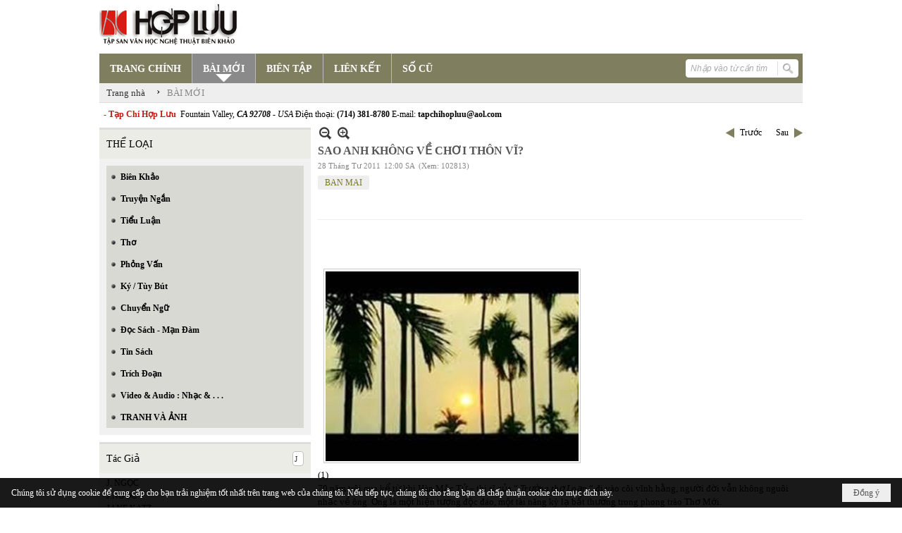

--- FILE ---
content_type: text/html; charset=utf-8
request_url: https://hopluu.net/a1810/sao-anh-khong-ve-choi-thon-vi
body_size: 32405
content:
<!DOCTYPE html><html lang="vi-VN" data-culture="vi-VN" itemscope itemtype="http://schema.org/WebPage"><head><title>SAO ANH KHÔNG VỀ CHƠI THÔN VĨ? - BÀI MỚI - Hợp Lưu</title><meta http-equiv="Content-Type" content="text/html; charset=utf-8"><meta name="viewport" content="width=device-width, initial-scale=1.0, maximum-scale=5"><meta name="format-detection" content="telephone=no"><link href="https://hopluu.net/rss/121/bai-moi" rel="alternate" title="Hợp Lưu - BÀI MỚI [RSS]" type="application/rss+xml"><meta id="mt_description" itemprop="description" content="...C  ó người cho rằng Hàn Mặc Tử chịu ảnh hưởng lớn chủnghĩa siêu thực của Baudelaire.[20] Ông đã thụ lĩnh từ tác giả “Hoa ác” một cảmquan ma quái để đi vào thế giới đau thương, rồi cứ bị thôi miên bởi vẻ đẹp kỳ lạ,kinh dị.[13] Tuy nhiên, theo tôi chúng ta cần lý giải theo chiều hướng khác,dưới góc nhìn của văn học so sánh. Đây chính là hiện tượng tương đồng khi cócùng hoàn cảnh sáng tác trong sáng tạo nghệ thuật..."><meta id="mt_entitypage" itemprop="mainEntityOfPage" content="/"><meta property="og:type" content="article"><meta property="og:site_name" content="Hợp Lưu"><meta property="og:url" content="https://hopluu.net/a1810/sao-anh-khong-ve-choi-thon-vi"><meta itemprop="og:headline" content="SAO ANH KHÔNG VỀ CHƠI THÔN VĨ?"><meta itemprop="og:description" content="...C  ó người cho rằng Hàn Mặc Tử chịu ảnh hưởng lớn chủnghĩa siêu thực của Baudelaire.[20] Ông đã thụ lĩnh từ tác giả “Hoa ác” một cảmquan ma quái để đi vào thế giới đau thương, rồi cứ bị thôi miên bởi vẻ đẹp kỳ lạ,kinh dị.[13] Tuy nhiên, theo tôi chúng ta cần lý giải theo chiều hướng khác,dưới góc nhìn của văn học so sánh. Đây chính là hiện tượng tương đồng khi cócùng hoàn cảnh sáng tác trong sáng tạo nghệ thuật..."><meta property="og:image" content="https://hopluu.net/images/file/KTEICsie0QgBAFpw/bm-2-content.jpg"><meta property="og:title" content="SAO ANH KHÔNG VỀ CHƠI THÔN VĨ?"><meta property="og:description" content="...C  ó người cho rằng Hàn Mặc Tử chịu ảnh hưởng lớn chủnghĩa siêu thực của Baudelaire.[20] Ông đã thụ lĩnh từ tác giả “Hoa ác” một cảmquan ma quái để đi vào thế giới đau thương, rồi cứ bị thôi miên bởi vẻ đẹp kỳ lạ,kinh dị.[13] Tuy nhiên, theo tôi chúng ta cần lý giải theo chiều hướng khác,dưới góc nhìn của văn học so sánh. Đây chính là hiện tượng tương đồng khi cócùng hoàn cảnh sáng tác trong sáng tạo nghệ thuật..."><meta name="twitter:card" content="summary"><meta name="twitter:url" content="https://hopluu.net/a1810/sao-anh-khong-ve-choi-thon-vi"><meta name="twitter:title" content="SAO ANH KHÔNG VỀ CHƠI THÔN VĨ?"><meta name="twitter:description" content="...C  ó người cho rằng Hàn Mặc Tử chịu ảnh hưởng lớn chủnghĩa siêu thực của Baudelaire.[20] Ông đã thụ lĩnh từ tác giả “Hoa ác” một cảmquan ma quái để đi vào thế giới đau thương, rồi cứ bị thôi miên bởi vẻ đẹp kỳ lạ,kinh dị.[13] Tuy nhiên, theo tôi chúng ta cần lý giải theo chiều hướng khác,dưới góc nhìn của văn học so sánh. Đây chính là hiện tượng tương đồng khi cócùng hoàn cảnh sáng tác trong sáng tạo nghệ thuật..."><meta name="twitter:image" content="https://hopluu.net/images/file/KTEICsie0QgBAFpw/bm-2-content.jpg"><meta name="author" content="Hợp Lưu"><meta name="keywords" content="BAN MAI,"><meta name="description" content="...C  ó người cho rằng Hàn Mặc Tử chịu ảnh hưởng lớn chủnghĩa siêu thực của Baudelaire.[20] Ông đã thụ lĩnh từ tác giả “Hoa ác” một cảmquan ma quái để đi vào thế giới đau thương, rồi cứ bị thôi miên bởi vẻ đẹp kỳ lạ,kinh dị.[13] Tuy nhiên, theo tôi chúng ta cần lý giải theo chiều hướng khác,dưới góc nhìn của văn học so sánh. Đây chính là hiện tượng tương đồng khi cócùng hoàn cảnh sáng tác trong sáng tạo nghệ thuật..."><link href="/content/themes/owner/hopluu_net/css/BQC5AGV9Lsi1YRb8Wf1SWJKYUPVZ_VJYkphQ9SzGV-3wS2IF.fcss" rel="preload" as="style"><link href="/content/plugins/nv3_plg_sd_Lightbox2/lightbox2/css/AQBAACCTVQs-reU0SGpjLUnSGZdIamMtSdIZlyCTVQs-reU0.fcss" rel="preload" as="style"><link href="/content/themes/owner/hopluu_net/css/AQAgAOTWN-8wREMt4d-LQPPfvuvh34tA89--6-TWN-8wREMt.fcss" rel="preload" as="style"><link href="/content/themes/owner/hopluu_net/css/DgD4AgFlTWX9XRHTwIpnxUQx7PDAimfFRDHs8DZ3Zr8Ih9Et.fcss" rel="preload" as="style"><link href="/content/themes/owner/hopluu_net/browser/AwBPALJQFMB8bo8nFTI-pwDue28VMj6nAO57b91s552R0fFA.fcss" rel="preload" as="style"><link href="/content/themes/owner/hopluu_net/css/BQC5AGV9Lsi1YRb8Wf1SWJKYUPVZ_VJYkphQ9SzGV-3wS2IF.fcss" rel="stylesheet" type="text/css"><link href="/content/plugins/nv3_plg_sd_Lightbox2/lightbox2/css/AQBAACCTVQs-reU0SGpjLUnSGZdIamMtSdIZlyCTVQs-reU0.fcss" rel="stylesheet" type="text/css"><link href="/content/themes/owner/hopluu_net/css/AQAgAOTWN-8wREMt4d-LQPPfvuvh34tA89--6-TWN-8wREMt.fcss" rel="stylesheet" type="text/css"><link href="/content/themes/owner/hopluu_net/css/DgD4AgFlTWX9XRHTwIpnxUQx7PDAimfFRDHs8DZ3Zr8Ih9Et.fcss" rel="stylesheet" type="text/css"><link href="/content/themes/owner/hopluu_net/browser/AwBPALJQFMB8bo8nFTI-pwDue28VMj6nAO57b91s552R0fFA.fcss" rel="stylesheet" type="text/css"><noscript><link type="text/css" rel="stylesheet" href="/content/themes/owner/hopluu_net/css/AQAmAINPjKIJW47QTE4han0uQxpMTiFqfS5DGoNPjKIJW47Q.fcss"></noscript><link rel="canonical" href="https://hopluu.net/a1810/sao-anh-khong-ve-choi-thon-vi"><link rel="icon" sizes="192x192" href="https://hopluu.net/images/file/79wXSyMa0wgBAhtR/web-app-icon-hop-luu-144x144.png"><link rel="icon" sizes="128x128" href="https://hopluu.net/images/file/79wXSyMa0wgBAhtR/w150/web-app-icon-hop-luu-144x144.png"><link rel="apple-touch-icon" href="https://hopluu.net/images/file/79wXSyMa0wgBAhtR/web-app-icon-hop-luu-144x144.png"><link rel="apple-touch-icon" sizes="76x76" href="https://hopluu.net/images/file/79wXSyMa0wgBAhtR/w100/web-app-icon-hop-luu-144x144.png"><link rel="apple-touch-icon" sizes="120x120" href="https://hopluu.net/images/file/79wXSyMa0wgBAhtR/w150/web-app-icon-hop-luu-144x144.png"><link rel="apple-touch-icon" sizes="152x152" href="https://hopluu.net/images/file/79wXSyMa0wgBAhtR/web-app-icon-hop-luu-144x144.png"><meta name="apple-mobile-web-app-title" content="HOP&#32;LUU"><meta name="application-name" content="HOP&#32;LUU"><link rel="shortcut icon" type="image/x-icon" href="https://hopluu.net/images/file/bl8cL-GT0QgBAsgR/favourite.png"><script id="script_loader_init">document.cookie='fn_screen='+window.innerWidth+'x'+window.innerHeight+'; path=/';if(!$)var _$=[],_$$=[],$=function(f){_$.push(f)},js_loader=function(f){_$$.push(f)}</script><script>(function(){var l=window.language,a={"message":"Thông báo","ok":"Đồng ý","cancel":"Hủy lệnh","close":"Đóng lại","enable_cookie":"Trình duyệt của bạn đã tắt cookie. Hãy chắc chắn rằng cookie được bật và thử lại.","":""};if(!l){l=window.language={}}for(var n in a){if(!l[n])l[n]=a[n]}})()</script><style>
body {}
body, html, table, td, input, select, option, textarea { font-family: tahoma; color: #000; }
a, a:visited, a:active, a:focus { color: #000; }
.pcp_paging a { background: #7F7E5F; border: 0 none; }
.cmm_list_container .cmm_list_paging .next a,
.cmm_list_container .cmm_item .cmm_head .cmm_name,
.nw_datepicker .ui-datepicker .ui-datepicker-calendar .ui-state-default { color: #333; }
.cmm_list_container .cmm_item .cmm_head .cmm_group { background: #ccc; }
.nw_box_list_tab_title .tab { border: 1px solid transparent; }
.nw_box_list_tab_title .tab.active { background: #F1F1F1; border: 1px solid #ccc; border-left: 0 none; border-right: 0 none; border-radius: 0 0 0 0; -moz-border-radius: 0 0 0 0; -webkit-border-radius: 0 0 0 0; color: #333; }
.nw_box_list_tab_title .tab.active a { color: #000; }
.nw_boxing .nw_boxing_title { background: #ecece6; font-size: 14px; font-weight: normal; font-family: tahoma; color: #000; padding: 10px !important; border-top: 3px solid #ddd; border-bottom: 0 none; }
.nw_boxing .nw_boxing_content {background: #f1f1f1;}
.nw_boxing .nw_boxing_title a { color: #000; font-weight: normal; }
.pqtq_parentnews .pl_title:before { background: url("/images/file/HGYGdCuk0QgBAKFl/icon-news.jpg") no-repeat scroll left center rgba(0, 0, 0, 0);color: transparent;content: "■";padding-right: 20px; font-size: 15px; vertical-align: 0; }
.pqtq_parentnews .pl_atitle { color: #844703; }
.pqtq_parentnews .pl_atitle:hover { text-decoration: underline; }
.pqtq_parentnews .pl_content_first .pl_readmore a { color: #f00; }
.pl_list .pl_readmore a:after,
.pqtq_parentnews .pl_content_first .pl_readmore a:after { content: ">>"; color: #f00; padding: 0 0 0 5px; }
.pqtq_parentnews .pl_content_first .pl_atitle { color: #000; }
.pqtq_parentnews .pl_content_first .pl_atitle:hover { text-decoration: underline; }
.nw_menu_vertical .liMenu .aMenu { color: #000; font-weight: bold; }
.nw_menu_horizontal > .nw_menu_root > .ulMenu_0 > .liMenu.liMenuActive > .aMenu { background: url("/images/file/LFsdDy-k0QgBAvkW/icoselected.png") no-repeat scroll center 95% #8a8a8a; }
.nw_menu_horizontal .liMenu .aMenu { font-weight: bold; font-size: 14px; }
.nw_adspot div { text-overflow:initial !important; }
#adv_right_scroll.scrolled{position:absolute;left:0;width: 100%;}
	.visible-mobile{display:none !important}
	.visible-tablet{display:none !important}
	.visible-classic{display:none !important}
</style><style>.nw_pagepost_hascontent_visible{display:block}.nw_pagepost_hascontent_hidden{display:none}</style></head><body class="lang_vi  css_device_Modern"><div id="meta_publisher" itemprop="publisher" itemscope itemtype="https://schema.org/Organization"><div itemprop="logo" itemscope itemtype="https://schema.org/ImageObject"><meta itemprop="url" content="https://hopluu.net/images/file/8visqtKT0QgBAIZr/logo-hopluu.png"><meta itemprop="width" content="207"><meta itemprop="height" content="66"></div><meta itemprop="name" content="Hợp&#32;Lưu"><meta itemprop="url" content="https://hopluu.net/"></div><div class="bg_body_head"><div></div></div><div class="bg_body"><div id="nw_root" class="nw_root"><div class="nw_lym_area nw_lym_container"><div class="nw_lym_row" style="position:&#32;relative;" data-name="Row" id="nwwg_17" data-wid="17"><div class="nw_lym_content"><div class="nw_widget" data-name="Logo" id="nwwg_47" data-wid="47"><div class="nw_boxing_padding nw_adspot nw_ver_adspotgroup" id="adspotgroup_id__47"><div class="nw_ver_adspotgroup_h"><div id="adspot_id__1"><div data-load="1"><a target="_self" href="/p119/"><img data-info="207,66" style="float: left; margin: 5px 5px 5px 0px; display: block;" src="/images/file/8visqtKT0QgBAIZr/logo-hopluu.png" height="66" width="207" ></a><a target="_self" href="/p119/"></a><a target="_self" href="/p101/"></a></div><div class="clear"></div></div></div></div></div><div class="nw_widget" data-name="Danh&#32;mục" id="nwwg_42" data-wid="42"><div class="nw_menu_horizontal nw_menu_popup"><div class="nw_boxing_padding nw_menu_container nw_menu_root"><ul class="ulMenu ulMenu_0"><li class="liMenu liMenuFirst"><a tabindex="0" class="aMenu" href="/" title="TRANG CHÍNH"><span class="nw_menu_text">TRANG CHÍNH</span></a></li><li class="liMenu liMenuActive liMenuHold"><a tabindex="0" class="aMenu" href="/p121/bai-moi" title="BÀI MỚI"><span class="nw_menu_text">BÀI MỚI</span></a></li><li class="liMenu"><a tabindex="0" class="aMenu" href="/p120/bien-tap" title="BIÊN TẬP"><span class="nw_menu_text">BIÊN TẬP</span></a></li><li class="liMenu"><a tabindex="0" class="aMenu" href="/p124/lien-ket" title="LIÊN KẾT"><span class="nw_menu_text">LIÊN KẾT</span></a></li><li class="liMenu liMenuLast"><a tabindex="0" class="aMenu" href="/p122/so-cu" title="SỐ CŨ"><span class="nw_menu_text">SỐ CŨ</span></a></li></ul><div class="clear"></div></div></div></div><div class="nw_widget" style="float:&#32;right;&#32;margin-top:&#32;-34px;&#32;margin-right:&#32;6px;&#32;width:&#32;160px;" data-name="Tìm&#32;kiếm" id="nwwg_55" data-wid="55"><div class="nw_boxing_padding"><div class="nw_search"><form action="/search" method="get"><input type="hidden" value="L2ExODEwL3Nhby1hbmgta2hvbmctdmUtY2hvaS10aG9uLXZp" name="r" > <input id="search_k" name="k" maxlength="48" class="textbox nw_search_txt" type="text" placeholder="Nhập vào từ cần tìm" > <input class="button nw_search_btn" type="submit" value="Tìm kiếm" > <label for="search_k" style="position: absolute; top: -5000px; left: -5000px; z-index:-1">Search</label><div class="clear"></div></form></div></div></div><div class="nw_widget" style="border-bottom:&#32;1px&#32;solid&#32;#ddd;" data-name="Điều&#32;hướng" id="nwwg_1107" data-wid="1107"><div class="nw_navigator" role="navigation" aria-label="Điều hướng"><ul class="ulNav"><li class="liNav liHome"><a class="aNav" href="/"><span class="aNavText">Trang nhà</span></a></li><li class="liSeperator">›</li><li class="liNav liNavFirst liNavLast liNavActive"><a class="aNav" href="/p121/bai-moi" title="BÀI MỚI"><span class="aNavText">BÀI MỚI</span></a></li></ul><div class="clear"></div></div></div><div class="nw_widget" style="margin:&#32;7px&#32;0;" data-name="Chữ&#32;chạy&#32;ngang" id="nwwg_78" data-wid="78"><div class="nw_boxing_padding nw_adspot nw_random_adspotgroup" id="adspotgroup_id__78" data-effect="continous" data-time="46000" data-duration="600" data-hover="1"><div id="adspot_id__6" class="advcurrent"><div data-load="1"><div style="display: inline-block;"><span style="color: #c71913; font-weight: bold;">&nbsp; - Tạp Chí Hợp Lưu&nbsp;</span>&nbsp;Fountain Valley, <span style="font-style: italic;"><span style="font-weight: bold;">CA 92708&nbsp;</span>- USA</span> Điện thoại: <span style="font-weight: bold;">(714) 381-8780</span> E-mail: <span style="font-weight: bold;">tapchihopluu@aol.com</span></div></div><div class="clear"></div></div></div></div><div class="clear"></div></div></div><div class="nw_lym_row" data-name="Trang&#32;nhà" id="tb_center" data-wid="1243"><div class="nw_lym_area"><div class="nw_lym_row" data-name="Row" id="nwwg_1244" data-wid="1244"><div class="nw_lym_area"><div class="nw_lym_col col-lg-3" style="width:310px;position:relative" data-name="Left" id="tg_right_bar" data-wid="1245"><div class="nw_lym_area"><div class="nw_lym_row" data-name="Row" id="nwwg_1247" data-wid="1247"><div class="nw_lym_content"><div class="nw_widget" style="margin-top:&#32;3px;" data-name="THỂ&#32;LOẠI" id="nwwg_41" data-wid="41"><div class="nw_boxing"><div class="nw_boxing_title">THỂ LOẠI</div><div class="nw_boxing_content"><div class="nw_menu_vertical nw_menu_popup"><div class="nw_boxing_padding nw_menu_container nw_menu_root"><ul class="ulMenu ulMenu_0"><li class="liMenu liMenuFirst"><a tabindex="0" class="aMenu" href="/p128/bien-khao" title="Biên Khảo"><span class="nw_menu_text">Biên Khảo</span></a></li><li class="liMenu"><a tabindex="0" class="aMenu" href="/p129/truyen-ngan" title="Truyện Ngắn"><span class="nw_menu_text">Truyện Ngắn</span></a></li><li class="liMenu"><a tabindex="0" class="aMenu" href="/p130/tieu-luan" title="Tiểu Luận"><span class="nw_menu_text">Tiểu Luận</span></a></li><li class="liMenu"><a tabindex="0" class="aMenu" href="/p133/tho" title="Thơ"><span class="nw_menu_text">Thơ</span></a></li><li class="liMenu"><a tabindex="0" class="aMenu" href="/p131/phong-van" title="Phỏng Vấn"><span class="nw_menu_text">Phỏng Vấn</span></a></li><li class="liMenu"><a tabindex="0" class="aMenu" href="/p132/ky-tuy-but" title="Ký / Tùy Bút"><span class="nw_menu_text">Ký / Tùy Bút</span></a></li><li class="liMenu"><a tabindex="0" class="aMenu" href="/p135/chuyen-ngu" title="Chuyển Ngữ"><span class="nw_menu_text">Chuyển Ngữ</span></a></li><li class="liMenu"><a tabindex="0" class="aMenu" href="/p137/doc-sach-man-dam" title="Đọc Sách - Mạn Đàm"><span class="nw_menu_text">Đọc Sách - Mạn Đàm</span></a></li><li class="liMenu"><a tabindex="0" class="aMenu" href="/p136/tin-sach" title="Tin Sách"><span class="nw_menu_text">Tin Sách</span></a></li><li class="liMenu"><a tabindex="0" class="aMenu" href="/p134/trich-doan" title="Trích Đoạn"><span class="nw_menu_text">Trích Đoạn</span></a></li><li class="liMenu"><a tabindex="0" class="aMenu" href="/p138/video-audio-nhac" title="Video &amp; Audio : Nhạc &amp; . . ."><span class="nw_menu_text">Video &amp; Audio : Nhạc &amp; . . .</span></a></li><li class="liMenu liMenuLast"><a tabindex="0" class="aMenu" href="/p3990/tranh-va-anh" title="TRANH VÀ ẢNH"><span class="nw_menu_text">TRANH VÀ ẢNH</span></a></li></ul><div class="clear"></div></div></div></div></div></div><div class="nw_widget" data-name="Tác&#32;Giả" id="nwwg_95" data-wid="95"><div class="nw_boxing"><div class="nw_boxing_title"><div class="nw_author_alphabet"><select id="nw_author_alphabet_95" class="select"><option>A</option><option>Â</option><option>Ả</option><option>B</option><option>C</option><option>D</option><option>Đ</option><option>E</option><option>F</option><option>G</option><option>H</option><option>I</option><option>J</option><option>K</option><option>L</option><option>M</option><option>N</option><option>O</option><option>P</option><option>Q</option><option>R</option><option>S</option><option>T</option><option>U</option><option>V</option><option>X</option><option>Y</option></select></div>Tác Giả</div><div class="nw_boxing_content"><div class="nw_author_alphabet_list" id="nw_author_alphabet_95_con" data-href="/author/post?r=L2ExODEwL3Nhby1hbmgta2hvbmctdmUtY2hvaS10aG9uLXZp"></div><script>$(function(){var n = "#nw_author_alphabet_95", c = $(n).children(), h = $(n + '_con').attr('data-href'); $(n).val($(c[nw.random(0,c.length-1)]).text()).change(function(){$.post('/cmd/authorch', {c:$(n).val()}, function(d){$(n + '_con').html(d).find('a').each(function(){$(this).attr('href', h + '&a=' + $(this).attr('data-aid')) }); }); }).change(); }) </script></div></div></div><div class="nw_widget" data-name="Tìm&#32;đọc" id="nwwg_1124" data-wid="1124"><div class="nw_boxing"><div class="nw_boxing_title">Tìm đọc</div><div class="nw_boxing_content"><div class="nw_boxing_padding nw_adspot nw_ver_adspotgroup" id="adspotgroup_id__1124"><div class="nw_ver_adspotgroup_h"><div id="adspot_id__7"><div class="nw_async noscript" data-type="adspot" data-src="/banner/7/637565588459441784/635230020230823001"><noscript><iframe title="adv" class="adspot_iframe" src="/banner/7/637565588459441784/635230020230823001" style="border:0"></iframe></noscript></div><div class="clear"></div></div></div></div></div></div></div><div class="clear"></div></div></div><div class="nw_lym_row" data-name="Row" id="adv_right_scroll" data-wid="1248"><div class="nw_lym_content"><div class="nw_widget" data-name="Adv&#32;Scroll" id="nwwg_1227" data-wid="1227"><script type="text/javascript">$(function () {if (BROWSER.Mobile || BROWSER.Tablet) return; var tg_right = $('#tg_right_bar'), tg_adv = $('#adv_right_scroll'), is_advscroll = 0, tb_tmp = $('<div></div>').insertBefore(tg_adv).hide(); var flag = false, w = $(window), f = function () {var y = w.scrollTop(), yT = $(document).innerHeight() - w.innerHeight(); if (tg_adv.length) {if (!is_advscroll) is_advscroll = tg_adv.offset().top; var oF = tg_right.offset(), cT = oF.top, rH = $('#tb_center').height() + cT; if (y > is_advscroll) {var hT = tg_adv.height(); tb_tmp.show().height(hT); if (y + hT > rH) {tg_adv.addClass('scrolled').css('top', rH - hT - cT); } else {tg_adv.addClass('scrolled').css('top', y - cT); } } else if (is_advscroll) {is_advscroll = 0; tb_tmp.hide(); tg_adv.removeClass('scrolled'); } } }; f(); w.scroll(f).resize(f); }); </script></div><div class="clear"></div></div></div><div class="clear"></div></div><div class="clear"></div></div><div class="nw_lym_col col-lg-9" style="width:698px" data-name="Zone" id="nwwg_1246" data-wid="1246"><div class="nw_lym_content"><div class="nw_widget" data-name="Content" id="nwwg_25" data-wid="25"><div role="article" itemscope itemtype="http://schema.org/Article" itemref="meta_publisher mt_entitypage"><a id="pDetail" rel="nofollow" href="/a1810/sao-anh-khong-ve-choi-thon-vi" title="SAO&#32;ANH&#32;KHÔNG&#32;VỀ&#32;CHƠI&#32;THÔN&#32;VĨ?" itemprop="url"></a><div class="nw_post_detail_container nw_post_detail_container_brief"><div class="nw_post_detail pd_printable" id="pd_detail_1810"><div id="dltp_image" itemprop="image" itemscope itemtype="https://schema.org/ImageObject"><meta itemprop="url" content="/images/file/KTEICsie0QgBAFpw/bm-2-content.jpg"><meta itemprop="width" content="400"><meta itemprop="height" content="272"></div><div class="pd_header"><div class="pd_header_content"><div class="pd_tools pd_tools_top"><div class="pd_nextback"><a class="prevpost" href="/p121a1811/cong-dong-xuat-ban-quoc-te-vinh-danh-nha-xb-giay-vun-vn-ve-hanh-dong-mo-duong-can-dam" title="Trước"><span class="icon"></span>Trước</a><a class="nextpost" href="/p121a1809/journey" title="Sau"><span class="icon"></span>Sau</a></div><div class="pd_zoom noscript"><a class="zoomin" title="Thu nhỏ" onclick="return news.zoomin()"><span class="icon"></span></a><a class="zoomout" title="Phóng to" onclick="return news.zoomout()"><span class="icon"></span></a></div><div class="clear"></div></div><div class="pd_title"><h1 id="dltp_name" itemprop="name headline">SAO ANH KHÔNG VỀ CHƠI THÔN VĨ?</h1></div><div class="pd_info"><span class="pd_date">28 Tháng Tư 2011</span><span class="pd_time">12:00 SA</span><span class="pd_view">(Xem: 102813)</span><time id="dltp_date" itemprop="datePublished dateModified" datetime="2011-04-28"></time></div><ul class="pd_author"><li class="title">Tác giả :</li><li class="item" itemprop="author"><a title="BAN&#32;MAI" href="/author/post/90/1/ban-mai">BAN&#32;MAI</a></li><li class="clear"></li></ul><div class="noscript nw_addthis_container nw_addthis_container_16" data-html="&lt;div addthis:url=&quot;https://hopluu.net/a1810/sao-anh-khong-ve-choi-thon-vi&quot; addthis:title=&quot;SAO ANH KHÔNG VỀ CHƠI THÔN VĨ?&quot; addthis:description=&quot;...C  ó người cho rằng Hàn Mặc Tử chịu ảnh hưởng lớn chủnghĩa siêu thực của Baudelaire.[20] Ông đã thụ lĩnh từ tác giả “Hoa ác” một cảmquan ma quái để đi vào thế giới đau thương, rồi cứ bị thôi miên bởi vẻ đẹp kỳ lạ,kinh dị.[13] Tuy nhiên, theo tôi chúng ta cần lý giải theo chiều hướng khác,dưới góc nhìn của văn học so sánh. Đây chính là hiện tượng tương đồng khi cócùng hoàn cảnh sáng tác trong sáng tạo nghệ thuật...&quot; class=&quot;addthis_toolbox addthis_default_style addthis_16x16_style&quot;&gt;&lt;a class=&quot;addthis_button_facebook&quot;&gt;&lt;/a&gt;&lt;a class=&quot;addthis_button_twitter&quot;&gt;&lt;/a&gt;&lt;a class=&quot;addthis_button_compact&quot;&gt;&lt;/a&gt;&lt;/div&gt;"></div><div class="clear"></div></div></div><div class="pd_description nw_zoomcontent normal"><div><div itemprop="description"><p><span style="font-family: verdana,geneva;"><span style="font-size: small;"><b><br ></b></span></span></p><p><span style="font-family: verdana,geneva;"><span style="font-size: small;"><b> </b></span></span></p><p><span style="font-family: verdana,geneva;"><span style="font-size: small;"> </span></span></p><p><span style="font-family: verdana,geneva;"><span style="font-size: small;"><img src="/images/site/blank.png" align="text-bottom" border="0" vspace="2" hspace="8" width="359" height="270" data-info="359,270" title="bm_1" alt="bm_1" class="imglazy imgcontent" data-original="/images/file/KTEICsie0QgBAPpu/bm-1.jpg"><noscript><img src="/images/file/KTEICsie0QgBAPpu/bm-1.jpg" align="text-bottom" border="0" vspace="2" hspace="8" width="359" height="270" data-info="359,270" title="bm_1" alt="bm_1"></noscript> </span></span></p><p><span style="font-family: verdana,geneva;"><span style="font-size: small;">(1)</span></span></p><p><span style="font-family: verdana,geneva;"><span style="font-size: small;">70 năm trôi qua kể từ khi Hàn Mặc Tử – thi sĩ của“ <i>Trường thơ</i> <i>Loạn</i> “ đi vào cõi vĩnh hằng, người đời vẫn không nguôi nhắc về ông.Ông là một hiện tượng độc đáo, một tài năng kỳ lạ bất thường trong phong trào ThơMới.</span></span></p><p><span style="font-family: verdana,geneva;"><span style="font-size: small;"> HànMặc Tử tên thật Nguyễn Trọng Trí, sinh ngày 22/9/1912 mất ngày 11/11/1940. Quê ởlàng Lệ Mỹ (Đồng Hới), Quảng Bình. Ngay từ nhỏ gia đình ông chuyển vào sống tạiQuy Nhơn. Nhà nghèo, cha mất sớm, học trường Quy Nhơn đến năm thứ ba. Làm việc ởSở Đạc điền Quy Nhơn một thời gian bị đau rồi mất việc. Vào Nam làm báo ở Sài gòn ít lâu lại trởvề Quy Nhơn. Sau đó bị bệnh hủi, đưa vào bệnh viện phong Quy Hoà ở Quy Nhơn rồimất ở đó. Hàn Mặc Tử làm thơ từ năm 16 tuổi (lấy hiệu Phong Trần rồi Lệ Thanh).Đến năm 1936, khi phụ trách phụ trương văn chương báo Sàigòn mới đổi hiệu là HànMặc Tử. [1; 196]</span></span></p><p><span style="font-family: verdana,geneva;"><span style="font-size: small;"> </span></span></p><p><span style="font-family: verdana,geneva;"><span style="font-size: small;"> Làmột tài thơ lớn của phong trào Thơ Mới, Hàn Mặc Tử sáng tạo nhiều bài thơ tuyệthay như “<i>Mùa xuân chín</i>”, “<i>Đây thôn vĩ dạ</i>”… Bên cạnh những vần thơ hếtsức trong sáng, là một thế giới hình tượng kỳ lạ đầy ghê sợ, thể hiện một tâm hồnthơ đau đớn, điên loạn, những dòng thơ viết bằng máu và nước mắt. Hàn Mặc Tử chếtsớm năm 28 tuổi. Thơ ông là bằng chứng của một chàng trai trẻ tài hoa có tâm hồnluôn yêu đời, khao khát cuộc sống, nhưng cuộc đời cay nghiệt đã bắt ông phải lìabỏ sớm. Cho nên trong thơ Hàn Mặc Tử, ta có thể cảm và nghe được cả một thế giớibên trong vô hình đang lâm vào niềm tuyệt vọng, là tiếng nói vô vọng của một thânphận bị dồn đẩy đến cùng cực, chới với bên bờ miệng vực của thần chết mà ngoái nhìn,nuối tiếc cuộc đời.</span></span></p><p><span style="font-family: verdana,geneva;"><span style="font-size: small;"> </span></span></p><p><span style="font-family: verdana,geneva;"><span style="font-size: small;">Sinhthời, Hàn mặc Tử đã từng được Phan Bội Châu khen ngợi: “ <i>Từ về nước đến nay được xem nhiều thơ văn quốc âm song chưa gặp được bàinào hay đến thế. Hồng Namnhạn Bắc ước ao có ngày gặp gỡ để bắt tay nhau cười to một tiếng ấy là thoả hồnthơ đó</i>”. Có lẽ <i>ông già bến ngự </i>làngười đầu tiên giới thiệu Hàn Mặc Tử với công chúng, động viên nhà thơ trẻ tự tintrên con đường sáng tạo.[16; 76]</span></span></p><p><span style="font-family: verdana,geneva;"><span style="font-size: small;">Năm 1936, với tập“Gái quê”, thi nhân họ Hàn đã làm xôn xao dư luận trong phong trào Thơ Mới, đặcbiệt khi <i>Trường thơ Loạn </i>và tập <i>Thơ Điên</i> xuất hiện, giới phê bình lắm kẻkhen chê. Ta hãy xem tác giả Thi nhân Việt Nam nhận xét: “ <i>Tôi đã nghe người ta mạt sát Hàn Mặc Tử nhiềulắm. Có người bảo Hàn Mặc Tử, thơ với thẩn gì! Toàn nói nhảm. Có người nghiêm khắchơn nữa: Thơ gì mà rắc rối thế! Mình tưởng có ý nghĩa khuất khúc, cứ đọc đi đọchoài, thì ra nó lừa mình…</i>” [1; 196]</span></span></p><p><span style="font-family: verdana,geneva;"><span style="font-size: small;">Trong báo Ngàynay số 122 ( chủ nhật ngày 7/8/ 1938) Xuân Diệu viết bài <i>Thơ của Người</i> có lẽ cũng nhằm ám chỉ các thi sĩ “ <i>Trường thơ Loạn</i>” ở Bình Định bằng một tháiđộ phủ nhận: “<i>Hãy so sánh thái độ can đảmkia, thái độ của những nhà chân thi sỹ, với những cách đột nhiên mà khóc, đột nhiênmà cười, chân vừa nhảy, miệng vừa kêu: tôi điên đây! Tôi điên đây! Điên cũng khôngdễ làm như người ta tưởng đâu. Nếu không biết điên, tốt hơn là cứ tỉnh táo như thườngmà yên lặng sống</i>”. [1; 197]</span></span></p><p><span style="font-family: verdana,geneva;"><span style="font-size: small;">Nhưngcũng lắm người ca tụng. Nhận xét về Hàn Mặc Tử, tài năng lạ của một thời, Chế LanViên viết: “<i>Tôi xin hứa hẹn với các ngườirằng, mai sau những cái tầm thường mực thước kia sẽ biến tan và còn lại của cácthời kỳ này, chút gì đáng kể đó là Hàn Mặc Tử.</i>” [1; 197]</span></span></p><p><span style="font-family: verdana,geneva;"><span style="font-size: small;">Tỉnhtáo và sâu sắc, Trần Tái Phùng đã không ngần ngại phô bày vẻ đẹp tuyệt mỹ của thơca Hàn Mặc Tử : “<i>Nghệ thuật chàng tựa mộtcon sông dài đi xuyên qua thế kỷ chúng ta và hai bờ sông dàn bày không biết baonhiêu cảnh sắc khác nhau đẹp đẽ đến say ngợp, đến tê liệt cả lòng người</i>”[2].Trần Tái Phùng đã ví thơ Tử với những khung cảnh thần tiên của thời thượng cổtheo hội họa của Poussin, Millet và Murillo…[16; 77]</span></span></p><p><span style="font-family: verdana,geneva;"><span style="font-size: small;"> </span></span></p><p><span style="font-family: verdana,geneva;"><span style="font-size: small;"> Bướcvào thơ Hàn Mặc Tử, người đọc không khỏi có cảm giác phân tâm, bởi mạch thơ ôngluôn là mạch kết cấu của một dòng thơ bất định, tuôn chảy theo niềm cảm xúc phảnảnh một tâm trạng luôn bất ổn trong cuộc sống. Bài thơ “<i>Đây thôn vĩ dạ</i>” trong tập <i>ThơĐiên</i></span> là một thi phẩm nổi bật phần nào tiêu biểu cho dòng thơ đó.</span></p><p><span style="font-family: verdana,geneva;"><span style="font-size: small;"> Vĩdạ là một thôn gần sát ngay cố đô Huế, làng ấy ngày xưa là nơi các vương hầu hoàngtộc và các gia đình quyền quí cư trú. Vĩ dạ là một làng khá tiêu biểu cho phongcách sống trầm mặc khép kín của xứ Huế. Nhà nào cũng có hàng rào dâm bụt, cắt xéngọn, tươm tất. Vào sân vườn là nhữngchồi cây cảnh, xen kẽ hoa trái, tre trúc. Sau vườn là các khóm rau, có khi cả vạtbắp, và bậc cấp xuống mé sông Hương. Nhà vườn và tính chất an nhiên là một nét tiêubiểu của thôn Vĩ dạ.</span></span></p><p><span style="font-family: verdana,geneva;"><span style="font-size: small;"> </span></span></p><p><span style="font-family: verdana,geneva;"><span style="font-size: small;"> Hồiở Quy Nhơn những năm 32 – 33 Hàn Mặc Tử có một mối tình với cô Hoàng Thị Kim Cúc. Cha côCúc làm ở Sở Đạc Điền và Hàn Mặc Tử cũng làm việc ở đó, thời gian sau ông bỏ vàoSàigòn làm báo, khi trở về Quy nhơn thì gia đình cô Cúc đã chuyển về Huế, ở thônVĩ dạ. Ít lâu sau, biết Hàn Mặc Tử mắc bệnh nan y, đang đau đớn và cô đơn tại bệnhviện phong Quy Hoà, người em họ gợi ý cô Cúc gửi một bưu thiếp thăm hỏi sức khoẻcho Mặc Tử. Hàn Mặc Tử làm bài thơ này đáp lại như một lời cảm ơn.[3] </span></span></p><p><span style="font-family: verdana,geneva;"><span style="font-size: small;"> </span></span></p><h1><span style="font-family: verdana,geneva;"><span style="font-size: small;"><b><i>Đây thôn Vĩ dạ</i></b></span></span></h1><p><span style="font-family: verdana,geneva;"><span style="font-size: small;"><i>Sao anh không về chơi thôn Vĩ?</i></span></span></p><p><span style="font-family: verdana,geneva;"><span style="font-size: small;"><i>Nhìn nắng hàng cau, nắng mới lên.</i></span></span></p><p><span style="font-family: verdana,geneva;"><span style="font-size: small;"><i>Vườn ai mướt quá xanh như ngọc,</i></span></span></p><p><span style="font-family: verdana,geneva;"><span style="font-size: small;"><i>Lá trúc che ngang mặt chữ điền.</i></span></span></p><p><span style="font-family: verdana,geneva;"><span style="font-size: small;"><i> </i></span></span></p><p><span style="font-family: verdana,geneva;"><span style="font-size: small;"><i>Gió theo lối gió, mây đường mây,</i></span></span></p><p><span style="font-family: verdana,geneva;"><span style="font-size: small;"><i>Dòng nước buồn thiu, hoa bắp lay.</i></span></span></p><p><span style="font-family: verdana,geneva;"><span style="font-size: small;"><i>Thuyền ai đậu bến sông trăng đó,</i></span></span></p><p><span style="font-family: verdana,geneva;"><span style="font-size: small;"><i>Có chở trăng về kịp tối nay?</i></span></span></p><p align="center"><span style="font-family: verdana,geneva;"><span style="font-size: small;"><i> </i></span></span></p><p><span style="font-family: verdana,geneva;"><span style="font-size: small;"><i>Mơ khách đường xa, khách đường xa.</i></span></span></p><p><span style="font-family: verdana,geneva;"><span style="font-size: small;"><i>Áo em trắng quá nhìn không ra.</i></span></span></p><p><span style="font-family: verdana,geneva;"><span style="font-size: small;"><i>Ở đây sương khói mờ nhân ảnh,</i></span></span></p><p><span style="font-family: verdana,geneva;"><span style="font-size: small;"><i>Ai biết tình ai có đậm đà!</i></span></span></p><p><span style="font-family: verdana,geneva;"><span style="font-size: small;"> </span></span></p><p><span style="font-family: verdana,geneva;"><span style="font-size: small;">Toàn bài thơlà những câu hỏi phiếm chỉ, mang tâm trạng hoài nghi, bất định của tác giả, làmcho không khí bài thơ mang âm hưởng buồn.</span></span></p><p><span style="font-family: verdana,geneva;"><span style="font-size: small;">Ngay đầu đề bàithơ, thi nhân đã cho người đọc một cảm giác lạ. Tại sao không gọi bài thơ là “<i>Thôn Vĩ dạ</i>”, mà phải là “<i>Đây thôn Vĩ dạ</i>”. Từ “đây” có một cái gì đógiới thiệu rất trân trọng. Hàn Mặc Tử trân trọng một làng quê mà ở đó có người congái ông hết lòng yêu mến. Ở đây, thi nhân muốn thể hiện tình cảm của mình với côgái qua cách giới thiệu. Trân trọng làng quê của người mình yêu cũng là trân trọngngười yêu.</span></span></p><p><span style="font-family: verdana,geneva;"><span style="font-size: small;">Mở đầu bài thơlà một câu hỏi nhưng cũng có thể là lời hờn trách của cô gái “ <i>Sao anh không về chơi thôn Vĩ</i>”. “ <i>Sao anh</i>…” đại từ nhân xưng “<i>anh</i>” ngọt ngào đã biểu lộ được mối quan hệ thân mật giữa thi nhân và cô gái. Sao anh không về chơiquê em, hay là sao anh không về đây thăm em. Dường như có một <i>thôn Vĩ</i> mà chỉ cần một lời mời đầu môi thìnó đã đủ cho hai người ngầm hiểu nhau rồi. Cả một câu thơ bảy chữ thì đã có sáuchữ đầu là thanh bằng, tạo nên một âm hưởng dịu êm mang đậm phong cách nhẹ nhàngcủa các cô gái Huế.</span></span></p><p><span style="font-family: verdana,geneva;"><span style="font-size: small;">Về đây thăm quêem để ngắm hàng cau vươn mình trong nắng mai, để thả hồn chan hoà trong thiên nhiênxanh ngát, để ngắm nhìn ai tha thướt, thấp thoáng dưới hàng cây. Cảnh vật chỉ đơnsơ vậy thôi, nhưng đã đủ làm xôn xao, sầu nặng hồn ai. Cũng là cảnh làng quê, nhưngcó người thích ngắm trong nắng trưa, hay buổi chiều tà, ở đây Hàn Mặc Tử muốn ngắmlàng quê dưới ánh nắng ban mai của một ngày mới. “<i>Nhìn nắng hàng cau, nắng mới lên</i>”, câu thơ tả cảnh của ông có một nhịpđiệu khác thường, hai từ “ nắng” trong cùng một câu thơ tạo nên cái tâm trạng xônxao, háo hức của một thanh niên trẻ trung yêu đời. Và cuối cùng là một lời reo“ <i>Vườn ai mướt quá xanh như ngọc</i>”, vườnai mà đẹp quá như vậy, có phải là vườn nhà nàng chăng? Người ta có thể nói xanhbiếc, xanh mơn mởn, xanh mướt để tả màu xanh. Ở đây, Hàn Mặc Tử rất tài tình khikhông dùng hai từ “ <i>xanh mướt</i>” đi kề nhau,bởi “ <i>xanh mướt</i>” có một vẻ gì đó yếu ớt,ít sinh khí. Vì thế, Hàn Mặc Tử đã tách ra, hoán đổi trật tự từ và thay bằng lờireo “<i>mướt quá”</i> rõ ràng câu thơ cũng tả về màu xanh nhưng lạitràn đầy sức sống, dồi dào sinh khí hơn. Do vậy, từ “<i>xanhnhư ngọc</i>” gieo vào lòng người đọc một cảm nhận đầy ấn tượng. Vườn của ai màđẹp quá, quí giá quá, xanh quá, trong suốt như ngọc. Đứng trước thiên nhiên đầysức sống như thế, ai lại không thấy yêu đời, yêu cuộc sống. Và kìa, thấp thoángsau những khóm tre, khóm trúc là khuôn mặt của một người. “<i>Lá trúc che ngang mặt chữ điền”</i>. Thơ xưa thường ca ngợi cái đẹp “<i>thanh mai trúc mã</i>”, nét mảnh mai của cô gáibên cạnh cái cứng cỏi của một chàng trai. Hàn Mặc Tử muốn tả trong một khoảnh khắc nào đó, hình ảnhcủa một “ai đó” qua khóm trúc đã gây cho Hàn một ấn tượng mạnh, nên đã in dấu tronghồn thi sĩ và khi đặt bút đề thơ ông đã tạo ra một hình tượng thơ bí ẩn.[4] </span></span></p><p><span style="font-family: verdana,geneva;"><span style="font-size: small;">Ở đây, chúng takhông cần phải tách bạch, “ khuôn mặt chữ điền” ấy là của ai. Bởi lẽ, đó cũng làmột chi tiết thoáng qua, một đường nét đẹp nằm trong cái tổng thể.</span></span></p><p><span style="font-family: verdana,geneva;"><span style="font-size: small;"> Trêntoàn cảnh của khổ thơ đầu là bút pháp tả thực của Hàn Mặc Tử về một miền quê xanhtươi tràn đầy sức sống, và đó cũng chính là lòng ham sống, lòng yêu đời của thinhân. Vì nếu không ham sống, không yêu đời thì làm sao có thể tả được một khungcảnh bình dị mà đắm say lòng người đến thế.</span></span></p><p><span style="font-family: verdana,geneva;"><span style="font-size: small;"> Nhưngsang khổ thơ thứ hai, người đọc đột ngột rơi vào một tâm trạng buồn, chia cách khinghe một nhạc điệu khác thường, lạnh lẽo, vô tình đến nghiệt ngã.</span></span></p><p><span style="font-family: verdana,geneva;"><span style="font-size: small;"> <i> Giótheo lối gió, mây đường mây</i></span></span></p><p><span style="font-family: verdana,geneva;"><span style="font-size: small;"><i> Dòngnước buồn thiu, hoa bắp lay</i></span></span></p><p><span style="font-family: verdana,geneva;"><span style="font-size: small;">Thiên nhiên cũng có gió, có mây, có nước, có hoa,nhưng sao rời rạc, nhạt nhẽo. Gió mây chia đường, tách ngã, và sông thì lặng imkhông buồn chảy trong khi đó hoa bắp lại vô tình lay. Mới vừa đây, thi nhân đangrạo rực trước sự sống thì nay tâm trạng bỗng buồn bã, nát tan. Bởi vì Hàn Mặc Tử có yêu đời mãnh liệt như thếnào, cũng bằng không - khi bản thân ông biết mình đang tan rữa từng ngày. Từng ngàylà từng ngày bước dần vào cõi chết. Đó chính là mâu thuẫn trong tâm hồn của Hàn.Yêu đời nhưng tuyệt vọng. </span></span></p><p><span style="font-family: verdana,geneva;"><span style="font-size: small;">Cuộc đời đã ngoảnh mặt quay lưng, nắng hình như đãtắt, trời đã chuyển hoàng hôn. Thi nhân tan nát cõi lòng, tuyệt vọng có thể chấmdứt hy vọng nhưng không thể chấm dứt tình yêu. Đối với Hàn Mặc Tử giờ đây tình yêulà lối thoát cuối cùng mà ông đang cố bám víu để hy vọng sống.</span></span></p><p><span style="font-family: verdana,geneva;"><span style="font-size: small;"> <i>Thuyền ai đậu bến sông trăng đó</i></span></span></p><p><span style="font-family: verdana,geneva;"><span style="font-size: small;"><i> Có chở trăngvề kịp tối nay ?</i></span></span></p><p><span style="font-family: verdana,geneva;"><span style="font-size: small;">Trong thơ ca dân gian Việt Nam, hình tượng thuyền và bến thườngxuất hiện trong những bài ca về tình yêu để bộc lộ nỗi lòng và tâm trạng đôi lứa.Con thuyền là sự vật chuyển động không ngừng trên sông biển và thuyền mang ý nghĩabiểu trưng cho hình ảnh người con trai. Còn bến, bờ là điểm đến hay rời đi của thuyềnthường biểu trưng cho hình ảnh người con gái. Sự kết hợp giữa thuyền và bến đượckhai thác bởi các yếu tố động – tĩnh, bởi hành trình và yên nghĩ… qua đó biểu hiệnhoặc gợi lên những trạng thái tình cảm tương ứng. </span></span></p><p><span style="font-family: verdana,geneva;"><span style="font-size: small;"><i>Thuyền ơi có nhớ bến chăng</i></span></span></p><p><span style="font-family: verdana,geneva;"><span style="font-size: small;"><i> Bến thì một dạkhăng khăng đợi thuyền</i></span></span></p><p><span style="font-family: verdana,geneva;"><span style="font-size: small;">Tuy nhiên, cũng có lúc trong ca dao thuyền lạiđược ví như thân phận long đong của người con gái:</span></span></p><p align="left"><span style="font-family: verdana,geneva;"><span style="font-size: small;"><i>Tròngtrành như nón không quai <br >Như thuyền khônglái, như ai không chồng</i></span></span></p><p align="left"><span style="font-family: verdana,geneva;"><span style="font-size: small;">haythân gái lênh đênh mười hai bến nước:</span></span></p><p align="left"><span style="font-family: verdana,geneva;"><span style="font-size: small;"><i>Thânem như chiếc thuyền tình</i></span></span></p><p align="left"><span style="font-family: verdana,geneva;"><span style="font-size: small;"><i>Mườihai bến nước biết gửi phận mình nơi nao</i></span></span></p><p align="left"><span style="font-family: verdana,geneva;"><span style="font-size: small;"> </span></span></p><p><span style="font-family: verdana,geneva;"><span style="font-size: small;">Cũng giống như thơ ca dân gian, Hàn Mặc Tử kế thừatruyền thống dân tộc lấy hình ảnh thuyền và bến làm biểu trưng cho tình yêu đôilứa. Hồn thơ Hàn tuyệt đẹp khi liên tưởng thuyền trăng, bến trăng, sông trăng. Trongđêm trăng kỳ ảo tràn ngập ánh vàng, thuyền em có kịp chở trăng về với anh trongđêm nay. Anh đang cô độc, đang cô đơn, đang tuyệt vọng, làm sao em đến được vớianh trong lúc này. Câu hỏi “ <i>Thuyền ai đậubến sông trăng đó. Có chở trăng về kịp tối nay?</i>” là một câu hỏi khẩn thiết củamột người đang quằn quại trong đau đớn. Lúc này đây, ngay “ tối nay” đây, em cókịp về không? Tình yêu của em có đến kịp không? Anh cần em, tình yêu là niềm tincuối cùng anh đang bấu víu để sống. Còn yêu là còn sống. </span></span></p><p><span style="font-family: verdana,geneva;"><span style="font-size: small;"> </span></span></p><p><span style="font-family: verdana,geneva;"><span style="font-size: small;"><a href="/images/file/iZMKCsie0QgBAOl7/bm-2.jpg" target="_blank" data-lightbox="lightbox" data-title="bm_2-content"><img src="/images/site/blank.png" align="text-bottom" border="0" vspace="2" hspace="8" width="400" height="272" data-info="400,272" title="bm_2-content" alt="bm_2-content" class="imglazy imgcontent" data-original="/images/file/KTEICsie0QgBAFpw/bm-2-content.jpg"><noscript><img src="/images/file/KTEICsie0QgBAFpw/bm-2-content.jpg" align="text-bottom" border="0" vspace="2" hspace="8" width="400" height="272" data-info="400,272" title="bm_2-content" alt="bm_2-content"></noscript></a> </span></span></p><p><span style="font-family: verdana,geneva;"><span style="font-size: small;">(2)</span></span></p><p><span style="font-family: verdana,geneva;"><span style="font-size: small;"> </span></span></p><p><span style="font-family: verdana,geneva;"><span style="font-size: small;">Trăng là một trong những hình ảnh nổi bật trongthơ Hàn Mặc Tử, có lẽ ông là một trong ít thi nhân có những câu thơ nói vềtrăng lạ lùng, kinh dị và độc đáo nhất. Ông nhân hóa trăng như người con gái:</span></span></p><p><span style="font-family: verdana,geneva;"><span style="font-size: small;"><i>Trăng nằmsóng soãi trên cành liễu</i></span></span></p><p><span style="font-family: verdana,geneva;"><span style="font-size: small;"><i>Đợi gióđông về để lả lơi</i></span></span></p><p><span style="font-family: verdana,geneva;"><span style="font-size: small;"><i>(Bẽn lẽn)</i></span></span></p><p><span style="font-family: verdana,geneva;"><span style="font-size: small;">Trăngcũng có mùi vị:</span></span></p><p><span style="font-family: verdana,geneva;"><span style="font-size: small;"><i>Mới lớnlên trăng đã thẹn thò</i></span></span></p><p><span style="font-family: verdana,geneva;"><span style="font-size: small;"><i>Thơm nhưtình ái của ni cô</i></span></span></p><p><span style="font-family: verdana,geneva;"><span style="font-size: small;"><i>(Huyền ảo)</i></span></span></p><p><span style="font-family: verdana,geneva;"><span style="font-size: small;">Ôngxem trăng như tài sản của riêng mình, trăng là của mình, nên tự ý rao bán:</span></span></p><p><span style="font-family: verdana,geneva;"><span style="font-size: small;"><i>Ai muatrăng tôi bán trăng cho</i></span></span></p><p><span style="font-family: verdana,geneva;"><span style="font-size: small;"><i>Không bánđoàn viên, ước hẹn hò</i></span></span></p><p><span style="font-family: verdana,geneva;"><span style="font-size: small;"><i>(Trăngvàng trăng ngọc)</i></span></span></p><p><span style="font-family: verdana,geneva;"><span style="font-size: small;"> </span></span></p><p><span style="font-family: verdana,geneva;"><span style="font-size: small;">Hàn Mặc Tử đang tự hỏi lòng, vẫn biết câu hỏi sẽrơi vào hư vô, hy vọng của mình là hy vọng hão huyền nhưng ông vẫn ước:</span></span></p><p><span style="font-family: verdana,geneva;"><span style="font-size: small;"> <i>Mơ khách đường xa, khách đường xa. </i></span></span></p><p><span style="font-family: verdana,geneva;"><span style="font-size: small;"><i> Áo em trắng qúa nhìn không ra.</i></span></span></p><p><span style="font-family: verdana,geneva;"><span style="font-size: small;"><i> Ở đây sương khói mờ nhân ảnh,</i></span></span></p><p><span style="font-family: verdana,geneva;"><span style="font-size: small;"><i> Ai biết tình ai có đậm đà!</i></span></span></p><p><span style="font-family: verdana,geneva;"><span style="font-size: small;"><i> </i></span></span></p><p><span style="font-family: verdana,geneva;"><span style="font-size: small;">Bâygiờ, Hàn Mặc Tử đã rơi vào mộng thật rồi, Hàn đang tưởng tượng có người phương xađến thăm chàng, mơ “ <i>khách đường xa, kháchđường xa</i>” được lặp lại hai lần trong một câu diễn tả tâm trạng thiết tha mongngóng đến độ khẩn thiết. Nơi chàng ở, cô liêu quá, người đời hắt hủi chàng, xa lánhchàng, ghê sợ chàng, chàng đang sống cô lập ở một nơi xung quanh bạt ngàn đồi cáttrắng, trên một bờ biển hoang vắng ít dấu chân người, bạn của chàng là tiếng sóngvỗ, là tiếng thông reo, tri kỷ của chàng là ánh trăng đêm. Đêm nay, mơ thấy em vềnhưng em mờ ảo quá, anh không thấy gì cả. “<i>Áoem trắng quá nhìn không ra</i>” hay vì anh nhìn em từ một cõi xa xăm nào. Bởi vì,trong đời sống bình thường làm gì có màu trắng nào là màu trắng không thể nhìn thấyđược. Bút pháp của Hàn Mặc Tử lúc này đã rơi vào tâm linh, siêu thực. </span></span></p><p><span style="font-family: verdana,geneva;"><span style="font-size: small;"><i> Ai biết tình ai có đậmđà!</i></span></span></p><p><span style="font-family: verdana,geneva;"><span style="font-size: small;">Từhy vọng Hàn Mặc Tử đã rơi vào niềm tuyệt vọng, câu cảm thán cuối cùng của Hàn cũngvừa là một câu hỏi, vừa khẳng định vừa nghi vấn. “<i>Ai biết tình ai</i>” là một cặp từ phiếm chỉ nhiều tầng nghĩa, vừa gần gũivừa xa vời. Có phải Hàn Mặc Tử đang muốnbiết tình cảm của cô gái đối với mình có còn không? Hay Hàn đang muốn người phươngxa biết tình mình vẫn ngày đêm mong ngóng? Một câu hỏi không có hồi âm, nó thiếttha mà nghẹn ngào xót tủi như cái ngơ ngác của kẻ đứng trước ngã ba đường tiến thoáilưỡng nan, đi về phía nào cũng thấy cụt đường, không còn phương hướng nữa.</span></span></p><p><span style="font-family: verdana,geneva;"><span style="font-size: small;">Chu Văn Sơn đãtừng bình thật hay: <i>Khép lại bài thơ, ngườiđọc có thể thấy rõ mạch liên tưởng “cóc nhảy” đứt đoạn, bất định trong ba khổ thơ.Khổ đầu: một ước ao thầm kín ngấm ngầm bên trong lại cất lên như một lời mời mọctừ bên ngoài, nỗi hoài niệm âm u lại mang gương mặt sáng sủa của khát khao rực rỡ.Khổ hai: một ước mong khẩn thiết dâng lên thoắt trở thành một hoài vọng chới vớinghẹn ngào. Khổ ba: một niềm mong ngóng vừa ló dạng hướng ra thế giới bên ngoàiđã vội biến thành mối hoài nghi hướng vào nơi đang tồn tại. Mối u hoài nối ba khổthơ tách biệt ấy còn được thể hiện bằng một “sợi dây” liên kết khác nữa: Ba khổthơ đều ngầm chứa ba câu hỏi với bốn chữ ai dãi đều trong lòng bài thơ (Vườn ai?Thuyền ai? Ai biết tình ai?) khiến chúng vang lên thành giọng điệu da diết khắckhoải. Vậy là, nếu lối liên tưởng “cóc nhảy” tạo ra một văn bản hình tượng đầu Ngômình Sở, thì dòng lưu chuyển cảm xúc đau thương dưới dạng u hoài khắc khoải kialại tạo ra một âm điệu nhất quán, liền mạch. Phi logic ở bề mặt, nguyên phiến, nguyênđiệu ở bề sâu, đó chính là siêu logic, đây là nét thi pháp điển hình của “ Đây thônVĩ dạ”.</i>[13]</span></span></p><p><span style="font-family: verdana,geneva;"><span style="font-size: small;">Chế Lan Viên, trongkhi chỉ ra cách đọc thơ Hàn Mặc Tử cũng đã từng viết. Hàn Mặc Tử thuộc tuýp thisỹ bị thơ làm . “ <i>Bị truy kích bởi cái chết,Tử hối hả, dồn dập sáng tạo chứ đâu có làm văn! Anh trút đời mình, lòng mình từngtrận, từng hơi chứ đâu có ngồi điêu khắc, chạm trỗ từng câu, từng chữ. Ta hiểu anhkhông phải từng câu, từng chữ, mà từng hơi</i>.”[5]</span></span></p><p><span style="font-family: verdana,geneva;"><span style="font-size: small;"> </span></span></p><p><span style="font-family: verdana,geneva;"><span style="font-size: small;">Trong bài “Đâythôn Vĩ dạ” Hàn Mặc Tử đã viết theo thể thơ Đường luật thất ngôn tứ tuyệt gồm 3khổ 12 dòng, mỗi khổ 4 câu 7 chữ nhưng vớiphong cách sáng tác hoàn toàn mới, nhà thơ đi từ bút pháp tả thực, đến tượng trưng,rồi siêu thực.</span></span></p><p><span style="font-family: verdana,geneva;"><span style="font-size: small;">Hai câu thơ <br ></span></span></p><p><span style="font-family: verdana,geneva;"><span style="font-size: small;"> … “ <i>Áo em trắng quá nhìn không ra</i></span></span><span style="font-family: verdana,geneva;"><span style="font-size: small;"><br ></span></span></p><p><span style="font-family: verdana,geneva;"><span style="font-size: small;"> Ở đây sương khói mờ nhân ảnh”…</span></span></p><p><span style="font-family: verdana,geneva;"><span style="font-size: small;">Mang màu sắc tâm linh, kinh dị. Thựcra, như Chu Văn Sơn nhận xét: “…vẻ kinh dị trong thơ Hàn không quá xa lạ. Chúngta đã từng tiếp nhận trong truyền thống ở những chuyện ma quái dân gian như “ <i>Lĩnh nam chích quái</i>, “ <i>Việt điện U linh</i>”, “ <i>Truyền kỳ mạn</i> <i>lục</i>” cả đây đó trong “<i>Truyện Kiều</i>”của Nguyễn Du… và đương thời Hàn Mặc Tử cũng có nhiều đồng minh trên con đường phiêulưu vào thế giới của cái kinh dị như Chế Lan Viên, Thế Lữ, Vũ Bằng… song, có thểnói “<i>Quyết đi tìm sự lạ</i>” chính là độngcơ lớn chi phối hành trình sáng tạo của Hàn Mặc Tử”. [13; 43] Trong tiểu luận “Nghệthuật là gì?” Hàn Mặc Tử đã viết: “ <i>Quăngmình đi giữa cái vũ trụ mênh mông, vượt ra theo những nguyện vọng cao xa, nhữngcái ý nghĩa, ấy là do cái năng lực tinh thần mạnh mẽ nó thúc giục mình (…) Bồn chồn,ta quyết đi tìm sự lạ</i>” [6]</span></span></p><p><span style="font-family: verdana,geneva;"><span style="font-size: small;">Cóngười cho rằng Hàn Mặc Tử chịu ảnh hưởng lớnchủ nghĩa siêu thực của Baudelaire.[20] Ông đã thụ lĩnh từ tác giả “ Hoa ác” mộtcảm quan ma quái để đi vào thế giới đau thương, rồi cứ bị thôi miên bởi vẻ đẹp kỳlạ, kinh dị.[13] Tuy nhiên, theo tôi chúng ta cần lý giải theo chiều hướng khác,dưới góc nhìn của văn học so sánh. Đây chính là hiện tượng tương đồng khi cócùng hoàn cảnh sáng tác trong sáng tạo nghệ thuật. Thật vậy, Hàn Mặc Tử mang bệnh nan y, ông luôn ở trong tình trạngcô đơn, ám ảnh từ cái chết nên thế giới ông đầy ma quái, nhất là những đêmtrăng tròn bệnh “hủi” phát tác mãnh liệtgây đau đớn quằn quại, trong lúc nửa mê nửa tỉnh như vậy thơ ông tuôn ra manghình ảnh siêu thực là điều đương nhiên, không thể nói thơ ông lúc ấy làm do ảnhhưởng Baudelaire. Có chăng, thơ Hàn Mặc Tử là sự kết hợp tâm hồn đặc biệt của ôngvà nền văn hóa Pháp trong bối cảnh phongtrào Thơ Mới những năm 30 của thế kỷ 20.</span></span></p><p><span style="font-family: verdana,geneva;"><span style="font-size: small;">Bài thơ “Đây thônVĩ dạ” từ khi mới ra đời đã được người đọc đón nhận một cách nồng nhiệt và trântrọng, thi phẩm được đánh giá là một trong ít bài thơ tả cảnh làng quê xinh đẹp,nên thơ hay nhất trong phong trào Thơ Mới lúc bấy giờ. </span></span></p><p><span style="font-family: verdana,geneva;"><span style="font-size: small;">Đây cũng là bàithơ nổi tiếng, tiêu biểu cho phong cách sáng tác của Hàn Mặc Tử đi từ tả thực –tượng trưng đến siêu thực.</span></span></p><p><span style="font-family: verdana,geneva;"><span style="font-size: small;">Bài thơ “Đây thônvĩ dạ” thực chất không phải là một bài thơtả cảnh làng quê của Hàn Mặc Tử, thi nhân đã mượn cảnh để nói cái tình của mình.Nhân bức bưu ảnh gửi tặng của người xưa, ông hoài niệm về một mối tình đã qua. Bàithơ bắt đầu bằng một câu hỏi và cuối cùng kết thúc như một câu hỏi, thi nhân hyvọng vào tình yêu nhưng không dám tin vào tình yêu, bởi vì Hàn Mặc Tử biết đó làmối tình tuyệt vọng, mâu thuẫn ấy là một tâm trạng đau thương, bởi Hàn biết mìnhđang đi dần vào cõi chết. Bài thơ này làm trong giai đoạn cuối của cuộc đời ông.</span></span></p><p><span style="font-family: verdana,geneva;"><span style="font-size: small;">Bài thơ khéplại nhưng câu thơ “<i>Ai biết tình ai có đậmđà</i>!” như vẫn còn rung mãi trong lòng người đọc như tiếng ngân của một điệuhò. Tứ thơ và lời thơ tuy buồn lay hiu hắt đã sắc đậm màu lục của lá trúc cắtvào lòng khách thơ, đến nỗi, không ít khách phương xa về qua Huế, không ai lại không muốn đến thăm “<i>miền thôn Vĩ dạ ấy</i>” để được tận mắtchứng kiến một lần <i>thôn vĩ</i> của HànMạc Tử, được tận mắt nhìn thấy những nhà vườn Huế ẩn khuất bóng dáng của mộtđôi mắt và được sống dưới hàng cau mướt xanh đậm tình người…</span></span></p><p><span style="font-family: verdana,geneva;"><span style="font-size: small;"> </span></span></p><p><span style="font-family: verdana,geneva;"><span style="font-size: small;">Văn chương,cũng như cuộc đời, mang thăng trầm của giông bão chịu những định kiến từ quanđiểm giai cấp hay phê phán hữu khuynh, từ sau 1945 đến năm 1986 dòng văn chươnglãng mạn đã không được chấp nhận. Tài liệu hướng dẫn giảng dạy Văn học lớp 12 năm1983 của Nhà xuất bản Giáo dục đã từng ghi: “<i>Về nội dung, đây là dòng văn học bạc nhược, suy đồi, tiêu cực, có tính chấtphản động, tuy có ít nhiều yếu tố tích cực. Do đó, sau bài khái quát này, chương trình hiện hành không đưa tácphẩm cụ thể vào kế hoạch học giảng văn, tuy sách giáo khoa có giới thiệu bài thơ</i>“<i>Cây đàn muôn điệu của”của Thế Lữ để học sinhđọc thêm. Chúng ta cũng nên khuyên học sinh không nên đọc sách báo lãng mạn</i>…”[7], với quan niệm trên, thi ca Hàn Mặc Tử càng bị bài xích vì tư tưỏng siêu thực,thoát ly ngoài cuộc sống, “Đây thôn Vĩ dạ” cũng nằm trong tình trạng ấy. Chính cáchđánh giá lạc hậu này từ một nền thẩm mỹ đóng khung, đã làm cho bao thế hệ họcsinh bị thiệt thòi trong việc tiếp cận những áng văn thơ tuyệt tác của đấtnước.</span></span></p><p><span style="font-family: verdana,geneva;"><span style="font-size: small;"> </span></span></p><p><span style="font-family: verdana,geneva;"><span style="font-size: small;">Văn chươngtheo đất nước rẽ vào những nhánh sông <i>đổimới</i>, tuy chưa ra biển lớn “Đây thôn Vĩ dạ” đã tìm lại vị trí xứng đáng củamột thi phẩm tuyệt tác của một tài thơ lớn trên thi đàn Việt Nam. <i>Giòng nước buồn thiu hoa bắp lay</i> từng làthân phận của “Đây thôn Vĩ dạ”, ngày nay, đã được giảng dạy trong chương trình trunghọc phổ thông. </span></span></p><p><span style="font-family: verdana,geneva;"><span style="font-size: small;"> </span></span></p><p><span style="font-family: verdana,geneva;"><span style="font-size: small;">Một tiếng thơlớn, là một tiếng thơ mà lịch sử không xóa được.</span></span></p><p><span style="font-family: verdana,geneva;"><span style="font-size: small;"> </span></span></p><p><span style="font-family: verdana,geneva;"><span style="font-size: small;">BAN MAI</span></span></p><p><span style="font-family: verdana,geneva;"><span style="font-size: small;">24/4/2011</span></span></p><p><span style="font-family: verdana,geneva;"><span style="font-size: small;">--------------------------------------</span></span></p><p><span style="font-family: verdana,geneva;"><span style="font-size: small;"><b>TÀI LIỆU THAM KHẢO</b></span></span></p><p><span style="font-family: verdana,geneva;"><span style="font-size: small;">[1] <i>Thi nhân ViệtNam</i> _ Hoài Thanh – Hoài Chân NXBVH 2000</span></span></p><p><span style="font-family: verdana,geneva;"><span style="font-size: small;">[2] Chuyểndẫn theo Phan Cự Đệ – <i>Thơ văn Hàn Mặc Tửphê bình và tưởng niệm</i>. NXB.GD H,1993 tr 343</span></span></p><p><span style="font-family: verdana,geneva;"><span style="font-size: small;">[3] Theotài liệu của Trần Thanh Địch, nhà văn, bạn thân của Hàn Mặc Tử</span></span></p><p><span style="font-family: verdana,geneva;"><span style="font-size: small;">[4]Hình tượng bí ẩn này đã có quá nhiều suy diễn và tranh cãi, đến nỗi có một lầnChế lan Viên phải thốt lên: “ <i>Con gái mặtchữ điền thì đẹp gì mà Hàn Mặc Tử phải ca ngợi</i>”. Thôi thì, người cho rằnggương mặt ấy là của chính nhà thơ. Bình giảng bài thơ này, ông Lê Trí Viễn chorằng: “<i>mặt chữ điền, theo dân gian Huế làkhuôn mặt phúc hậu của các cô gái</i>”. Còn các nhà nghiên cứu thì cho rằnghình tượng mặt chữ điền trong Văn học Việt Nam thường dùng để chỉ gương mặtcương nghị của các chàng trai.</span></span></p><p><span style="font-family: verdana,geneva;"><span style="font-size: small;">[5] ChếLan Viên – <i>Lời giới thiệu tuyển tập HànMặc Tử</i>, NXB Văn học, 1987</span></span></p><p><span style="font-family: verdana,geneva;"><span style="font-size: small;">[6] HànMặc Tử – <i>Nghệ thuật là gì?</i> Báo Sàigòn 26/10/1935</span></span></p><p><span style="font-family: verdana,geneva;"><span style="font-size: small;">[7] Tàiliệu hướng dẫn giảng dạy Văn học lớp 12 phổ thông, tập I.tr11. NXBGD, 1983</span></span></p><p><span style="font-family: verdana,geneva;"><span style="font-size: small;">[8]<i>Văn học và thời gian</i> – Trần Đình Sử, NXB.VH, 2000.</span></span></p><p><span style="font-family: verdana,geneva;"><span style="font-size: small;">[9]<i>Đọc văn và học văn</i> – Trần Đình Sử, NXB.GD, 2002.</span></span></p><p><span style="font-family: verdana,geneva;"><span style="font-size: small;">[10]<i>Một thời đại trong thi ca</i> – Hà Minh Đức, NXB.ĐHQG Hà Nội, 2002.</span></span></p><p><span style="font-family: verdana,geneva;"><span style="font-size: small;">[11]<i>Tác phẩm văn chương trong trường phổ thông – những con đường khám phá</i>-Vũ Dương Qúy – Lê Bảo, NXB.GD, 2002.</span></span></p><p><span style="font-family: verdana,geneva;"><span style="font-size: small;">[12]<i>Đến với thơ hay</i> – Lê Trí Viễn</span></span></p><p><span style="font-family: verdana,geneva;"><span style="font-size: small;">[13]<i>Thơ Điên của Hàn Mặc Tử thi học của cái “ tột cùng”</i> – Chu Văn Sơn, TCVHsố 11/2000.</span></span></p><p><span style="font-family: verdana,geneva;"><span style="font-size: small;">[14<i>]Con mắt tâm linh văn hóa phương Đông trong thơ Hàn Mặc Tử</i> – Đoàn ThiHương Giang, TCVH số 11/2000.</span></span></p><p><span style="font-family: verdana,geneva;"><span style="font-size: small;">[15]<i>Chữ và nghĩa trong thơ</i> – Mã Giang Lân, TCVH số 4/2000.</span></span></p><p><span style="font-family: verdana,geneva;"><span style="font-size: small;">[16]<i>Hàn Mặc Tử trong đời sống phê bình trước 1945</i> – Nguyễn Toàn Thắng, TCVHsố 4/2001.</span></span></p><p><span style="font-family: verdana,geneva;"><span style="font-size: small;">[17]<i>Ảnh hưởng của thơ tượng trưng Pháp đối với phongtrào Thơ Mới Việt</i> <i>Nam</i><i> 1932 – 1945</i> – Trần Huyền Sâm, TCVH số12/2001.</span></span></p><p><span style="font-family: verdana,geneva;"><span style="font-size: small;">[18]<i>Các lý thuyết thi pháp học cấu trúc</i> – Trịnh Bá Đĩnh, TCVH số8/2002.</span></span></p><p><span style="font-family: verdana,geneva;"><span style="font-size: small;">[19]<i>Lý luận văn học</i> <i>tập 3.</i>– Phương Lựu(chủ biên)- NXBGD, 1988.</span></span></p><p><span style="font-family: verdana,geneva;"><span style="font-size: small;">[20]Charles Baudelaire (1821-1867) là nhà thơlớn của văn học Pháp thế kỷ XIX thuộc trường phái tượng trưng chủ nghĩa.Baudelaire sinh tại Paris,mồ côi cha lúc 6 tuổi, mẹ tái giá và đã gửi ông vào một ký túc xá. Ông theo giađình sang Ấn Độ vào năm 1841, sau đó trở về Paris, sống cuộc đời kham khổ, thiếu thốn vàbắt đầu sáng tác. Thi sĩ đã gặp vài kiều nữ như Jeanne Duval, Marie Daubrun,Apollonie Sabatier, và chính những người phụ nữ đẹp này đã đem nhiều cảm xúc,cuồng nhiệt và thi hứng cho những dòng thơ chập chờn mộng ảo của ông , năm 1867ông bị bệnh ốm nặng, qua đời sau một thời gian bị bại liệt tàn phế. Thi phẩm <b><i>Lesfleurs du mal</i></b> (<i>Hoa khổ đau</i>hay còn dịch <i>Hoa ác</i>, xuất bản 1857)là một thi phẩm nổi tiếng của ông.</span></span></p><p><span style="font-family: verdana,geneva;"><span style="font-size: small;"> </span></span></p><p><span style="font-family: verdana,geneva;"><span style="font-size: small;"><b>Ảnh</b> (1) và (2)mang tính minh họa không rỏ tác giả.</span></span></p><p><span style="font-family: verdana,geneva;"><span style="font-size: small;"> </span></span></p></div><div class="clear"></div></div></div><div class="pd_footer"><div class="pd_tools pd_tools_bottom"><div class="pd_nextback"><a class="prevpost" href="/p121a1811/cong-dong-xuat-ban-quoc-te-vinh-danh-nha-xb-giay-vun-vn-ve-hanh-dong-mo-duong-can-dam" title="Trước"><span class="icon"></span>Trước</a><a class="nextpost" href="/p121a1809/journey" title="Sau"><span class="icon"></span>Sau</a></div><div class="pd_prints noscript"><a class="print" href="/print#pd_detail_1810" title="In Trang" target="_blank"><span class="icon"></span>In Trang</a></div></div><div class="clear"></div></div><div class="clear"></div></div></div><div class="nw_forms nw_forms_comment"><div class="nw_boxing"><div class="nw_boxing_title">Gửi ý kiến của bạn</div><div class="nw_boxing_content"><a id="m_cmm_form_a"></a><form id="m_cmm_form" action="/a1810/sao-anh-khong-ve-choi-thon-vi#m_cmm_form_a" method="post" autocomplete="off"><div data-valmsg-summary="true" class="validation-summary-valid"><ul><li style="display:none"></li></ul></div><div class="nw_forms_div"><input type="hidden" value="0" name="m_cmm_form_comment_id" id="m_cmm_form_comment_id" aria-labelledby="m_cmm_form_comment_id_label"><div class="nff nff_cmm_content"><div class="nff_field"><div class="nff_content"><textarea spellcheck="false" name="m_cmm_form_comment_content" id="m_cmm_form_comment_content" aria-labelledby="m_cmm_form_comment_content_label" data-val-required="Xin nhập vào ô &quot;Nội dung&quot;" data-val-length-min="10" data-val-length-max="4096" maxlength="4096" data-val-length="Độ dài của ô &quot;Nội dung&quot; không hợp lệ (10 - 4096 ký tự)" data-val="true" tabindex="0" class="textbox"></textarea></div><div class="nff_note"></div><div class="clear"></div></div></div><div class="nff nff_cmm_name"><div class="nff_field"><div class="nff_title" id="m_cmm_form_comment_name_label">Tên của bạn</div><span data-valmsg-replace="true" data-valmsg-for="m_cmm_form_comment_name" class="field-validation-valid"></span><div class="nff_content"><input type="text" spellcheck="false" value="" name="m_cmm_form_comment_name" id="m_cmm_form_comment_name" aria-labelledby="m_cmm_form_comment_name_label" data-val-required="Xin nhập vào ô &quot;Tên của bạn&quot;" data-val-length-min="4" data-val-length-max="64" maxlength="64" data-val-length="Độ dài của ô &quot;Tên của bạn&quot; không hợp lệ (4 - 64 ký tự)" data-val="true" tabindex="0" class="textbox"></div><div class="clear"></div></div></div><div class="nff nff_cmm_email"><div class="nff_field"><div class="nff_title" id="m_cmm_form_comment_email_label">Email của bạn</div><span data-valmsg-replace="true" data-valmsg-for="m_cmm_form_comment_email" class="field-validation-valid"></span><div class="nff_content"><input type="text" spellcheck="false" value="" name="m_cmm_form_comment_email" id="m_cmm_form_comment_email" aria-labelledby="m_cmm_form_comment_email_label" data-val-required="Xin nhập vào ô &quot;Email của bạn&quot;" data-val-length-min="4" data-val-length-max="64" maxlength="64" data-val-length="Độ dài của ô &quot;Email của bạn&quot; không hợp lệ (4 - 64 ký tự)" data-val-regex-pattern="\w+([-+.&#39;]\w+)*@\w+([-.]\w+)*\.\w+([-.]\w+)*" data-val-regex="Địa chỉ email không hợp lệ" data-val="true" tabindex="0" class="textbox"></div><div class="clear"></div></div></div><div class="clear"></div></div><div class="nw_forms_footer"><input type="submit" id="m_cmm_submit" name="m_cmm_submit" value="Gửi" class="button" tabindex="0" > <input type="reset" id="m_cmm_cancel" name="m_cmm_cancel" value="Hủy" class="button" tabindex="0" style="display:none"><input type="submit" id="m_cmm_update" name="m_cmm_submit" value="Cập nhập" class="button" tabindex="0" style="display:none"></div></form></div></div></div></div><div class="nw_post_detail_seperator"></div><a id="plist" title="plist" href="#" rel="nofollow"></a><div class="nw_post_list_container"><div class="nw_post_paging nw_post_paging_top"><div class="paging_full"><a class="pageitem pageactive" href="/p121a1810/1/sao-anh-khong-ve-choi-thon-vi#plist" title="1">1</a><a class="pageitem" href="/p121a1810/2/sao-anh-khong-ve-choi-thon-vi#plist" title="2">2</a><a class="pageitem" href="/p121a1810/3/sao-anh-khong-ve-choi-thon-vi#plist" title="3">3</a><a class="pageitem" href="/p121a1810/4/sao-anh-khong-ve-choi-thon-vi#plist" title="4">4</a><a class="pageitem" href="/p121a1810/5/sao-anh-khong-ve-choi-thon-vi#plist" title="5">5</a><a class="pageitem" href="/p121a1810/6/sao-anh-khong-ve-choi-thon-vi#plist" title="6">6</a><a class="pageitem" href="/p121a1810/7/sao-anh-khong-ve-choi-thon-vi#plist" title="7">7</a><a class="nextpage" href="/p121a1810/2/sao-anh-khong-ve-choi-thon-vi#plist" title="Trang sau"><span class="icon"></span><span class="text">Trang sau</span></a><a class="lastpage" href="/p121a1810/277/sao-anh-khong-ve-choi-thon-vi#plist" title="Trang cuối"><span class="icon"></span><span class="text">Trang cuối</span></a><div class="clear"></div></div></div><div class="nw_post_list"><div class="nw_post_list_brief"><div class="pl_list pl_list_col_1" role="list"><div class="pl_row pl_row_1 pl_row_first"><div class="pl_row_c"><div class="pl_col pl_col_1" style="width:100%" role="listitem"><div role="figure" itemscope itemtype="http://schema.org/Article" data-id="4097" class="pl_content pl_content_first" itemref="meta_publisher mt_entitypage"><div class="pl_thumbnail"><div class="pl_thumbnail_border"><a target="_self" title="THE OUTBREAK OF WAR" class="nw_image" itemprop="url" href="/p121a4097/the-outbreak-of-war" style="width:120px;"><img class="imglazy" src="/images/site/blank.png" data-original="/images/file/19sumPxf3AgBAF1k/w150/chan-dung-vu-ngu-chieu.jpg" title="chan-dung-vu-ngu-chieu" alt="chan-dung-vu-ngu-chieu" width="120" height="70" data-info="369,214"><noscript><img itemprop="thumbnailUrl" src="/images/file/19sumPxf3AgBAF1k/w150/chan-dung-vu-ngu-chieu.jpg" title="chan-dung-vu-ngu-chieu" alt="chan-dung-vu-ngu-chieu" width="120" height="70" data-info="369,214"></noscript><div itemprop="image" itemscope itemtype="https://schema.org/ImageObject"><meta itemprop="url" content="/images/file/19sumPxf3AgBAF1k/w150/chan-dung-vu-ngu-chieu.jpg"><meta itemprop="width" content="120"><meta itemprop="height" content="70"></div></a></div></div><div class="pl_title"><h2 itemprop="name headline"><a itemprop="url" target="_self" title="THE OUTBREAK OF WAR" class="pl_atitle" href="/p121a4097/the-outbreak-of-war">THE OUTBREAK OF WAR</a></h2></div><span class="pl_date">18 Tháng Tư 2024</span><span class="pl_time">4:07 CH</span><span class="pl_view">(Xem: 24085)</span><ul class="pl_author"><li class="item" itemprop="author"><a title="Vũ&#32;Ngự&#32;Chiêu&#32;Ph.D.&#32;J.D." href="/author/post/1601/1/vu-ngu-chieu-ph-d-j-d-">Vũ&#32;Ngự&#32;Chiêu&#32;Ph.D.&#32;J.D.</a></li></ul><div class="pl_brief" itemprop="description">On the evening of December 21, 1946, the Bach Mai radio resumed its operations somewhere in the province of Ha Dong after a day of silence.  One of its broadcasts was Ho Chi Minh’s appeal to the Viets for a war of resistance.  He reportedly said: 
The gang of French colonialists is aiming to reconquer our country.  The hour is grave.  Let us stand up and unify ourselves, regardless of ideologies, ethnicities [or] religions.   You should fight by all means at your disposal.  You have to fight with your guns, your pickaxes, your shovels [or] your sticks.
You have to save the independence and territorial integrity of our country.  The final victory will be ours.  Long live independent and indivisible Viet Nam.  Long live democracy.</div><div class="pl_readmore"><a itemprop="url" target="_self" title="THE OUTBREAK OF WAR" href="/p121a4097/the-outbreak-of-war"><span class="icon"></span>Đọc thêm</a></div><time itemprop="datePublished dateModified" datetime="2024-04-18"></time><div class="clear"></div></div></div></div><div class="clear"></div></div><div class="pl_row pl_row_2"><div class="pl_row_c"><div class="pl_col pl_col_1" style="width:100%" role="listitem"><div role="figure" itemscope itemtype="http://schema.org/Article" data-id="4478" class="pl_content" itemref="meta_publisher mt_entitypage"><div class="pl_thumbnail"><div class="pl_thumbnail_border"><a target="_self" title="PHÂN TÍCH ẢNH HƯỞNG XUNG ĐỘT BIÊN GIỚI THÁI LAN – CAM BỐT TRÊN TIẾN ĐỘ XÂY DỰNG KÊNH ĐÀO FUNAN TECHO" class="nw_image" itemprop="url" href="/p121a4478/phan-tich-anh-huong-xung-dot-bien-gioi-thai-lan-cam-bot-tren-tien-do-xay-dung-kenh-dao-funan-techo" style="width:120px;"><img class="imglazy" src="/images/site/blank.png" data-original="/images/file/4knC0o1H3ggBAAl-/w150/ntv-hinh-10.jpg" title="ntv-hinh-10" alt="ntv-hinh-10" width="120" height="101" data-info="297,250"><noscript><img itemprop="thumbnailUrl" src="/images/file/4knC0o1H3ggBAAl-/w150/ntv-hinh-10.jpg" title="ntv-hinh-10" alt="ntv-hinh-10" width="120" height="101" data-info="297,250"></noscript><div itemprop="image" itemscope itemtype="https://schema.org/ImageObject"><meta itemprop="url" content="/images/file/4knC0o1H3ggBAAl-/w150/ntv-hinh-10.jpg"><meta itemprop="width" content="120"><meta itemprop="height" content="101"></div></a></div></div><div class="pl_title"><h2 itemprop="name headline"><a itemprop="url" target="_self" title="PHÂN TÍCH ẢNH HƯỞNG XUNG ĐỘT BIÊN GIỚI THÁI LAN – CAM BỐT TRÊN TIẾN ĐỘ XÂY DỰNG KÊNH ĐÀO FUNAN TECHO" class="pl_atitle" href="/p121a4478/phan-tich-anh-huong-xung-dot-bien-gioi-thai-lan-cam-bot-tren-tien-do-xay-dung-kenh-dao-funan-techo">PHÂN TÍCH ẢNH HƯỞNG XUNG ĐỘT BIÊN GIỚI THÁI LAN – CAM BỐT TRÊN TIẾN ĐỘ XÂY DỰNG KÊNH ĐÀO FUNAN TECHO</a></h2></div><span class="pl_date">30 Tháng Mười Hai 2025</span><span class="pl_time">2:20 SA</span><span class="pl_view">(Xem: 2184)</span><ul class="pl_author"><li class="item" itemprop="author"><a title="NGÔ&#32;THẾ&#32;VINH" href="/author/post/9/1/ngo-the-vinh">NGÔ&#32;THẾ&#32;VINH</a></li></ul><div class="pl_brief" itemprop="description">Dẫn Nhập: Sau khi đọc bài viết thứ 7 mới đây, một chuyên gia về môi trường từ Đại học Cần Thơ nhận định: “Hiện nay, giữa Thái Lan – Cam Bốt đang có đấu pháo tranh chấp biên giới, chưa dừng được, phần thua thiệt có lẽ nghiêng về phía Cam Bốt nhiều hơn, dù ông TT Trump có gọi điện can thiệp. Có lẽ dự án kênh Funan Techo tiếp tục bị &quot;treo&quot;, khó triển khai lúc này, dù đã gần 3 năm Hun Sen phát lệnh khởi công.”  Một số bạn đọc ở trong và ngoài nước cũng có cùng nhận định như vậy. Và đây là bài viết thứ 8 như một Đánh giá Phân tích Ảnh hưởng cuộc xung đột biên giới giữa Thái Lan – Cam Bốt trên Tiến độ Công trình Xây dựng Kênh đào Funan Techo. Bài này được viết từ ngày 07.12.2025 khi cuộc chiến tranh biên giới Cam Bốt – Thái Lan tái bộc phát, cuộc chiến đã bước sang ngày thứ 20 với nhiều thương vong cho cả hai bên.</div><div class="pl_readmore"><a itemprop="url" target="_self" title="PHÂN TÍCH ẢNH HƯỞNG XUNG ĐỘT BIÊN GIỚI THÁI LAN – CAM BỐT TRÊN TIẾN ĐỘ XÂY DỰNG KÊNH ĐÀO FUNAN TECHO" href="/p121a4478/phan-tich-anh-huong-xung-dot-bien-gioi-thai-lan-cam-bot-tren-tien-do-xay-dung-kenh-dao-funan-techo"><span class="icon"></span>Đọc thêm</a></div><time itemprop="datePublished dateModified" datetime="2025-12-30"></time><div class="clear"></div></div></div></div><div class="clear"></div></div><div class="pl_row pl_row_3"><div class="pl_row_c"><div class="pl_col pl_col_1" style="width:100%" role="listitem"><div role="figure" itemscope itemtype="http://schema.org/Article" data-id="4477" class="pl_content" itemref="meta_publisher mt_entitypage"><div class="pl_thumbnail"><div class="pl_thumbnail_border"><a target="_self" title="TÌNH THƠ" class="nw_image" itemprop="url" href="/p121a4477/tinh-tho" style="width:120px;"><img class="imglazy" src="/images/site/blank.png" data-original="/images/file/3XLvcYxH3ggBANBg/w150/1000018422.jpg" title="1000018422" alt="1000018422" width="120" height="192" data-info="735,1177"><noscript><img itemprop="thumbnailUrl" src="/images/file/3XLvcYxH3ggBANBg/w150/1000018422.jpg" title="1000018422" alt="1000018422" width="120" height="192" data-info="735,1177"></noscript><div itemprop="image" itemscope itemtype="https://schema.org/ImageObject"><meta itemprop="url" content="/images/file/3XLvcYxH3ggBANBg/w150/1000018422.jpg"><meta itemprop="width" content="120"><meta itemprop="height" content="192"></div></a></div></div><div class="pl_title"><h2 itemprop="name headline"><a itemprop="url" target="_self" title="TÌNH THƠ" class="pl_atitle" href="/p121a4477/tinh-tho">TÌNH THƠ</a></h2></div><span class="pl_date">30 Tháng Mười Hai 2025</span><span class="pl_time">2:15 SA</span><span class="pl_view">(Xem: 1991)</span><ul class="pl_author"><li class="item" itemprop="author"><a title="THÁI&#32;THANH" href="/author/post/1646/1/thai-thanh">THÁI&#32;THANH</a></li></ul><div class="pl_brief" itemprop="description">Nhờ có Facebook mình và Miên đã gặp lại nhau. Cô bạn thuở xưa của tuổi học trò đầy mơ và mộng.

Bây giờ mỗi đứa một mảnh đời riêng, Miên sung sướng bình yên và hạnh phúc bên chồng. Mình gãy cánh uyên ương từ khi còn rất trẻ nhưng cuối cùng mình cũng có được chút hạnh phúc bình yên bên con và cháu của mình. Hai đứa gặp nhau mình tíu tít kể chuyện vui buồn nhắc chuyện ngày xưa.</div><div class="pl_readmore"><a itemprop="url" target="_self" title="TÌNH THƠ" href="/p121a4477/tinh-tho"><span class="icon"></span>Đọc thêm</a></div><time itemprop="datePublished dateModified" datetime="2025-12-30"></time><div class="clear"></div></div></div></div><div class="clear"></div></div><div class="pl_row pl_row_4"><div class="pl_row_c"><div class="pl_col pl_col_1" style="width:100%" role="listitem"><div role="figure" itemscope itemtype="http://schema.org/Article" data-id="4476" class="pl_content" itemref="meta_publisher mt_entitypage"><div class="pl_thumbnail"><div class="pl_thumbnail_border"><a target="_self" title="CÂY THÔNG GIÁNG SINH" class="nw_image" itemprop="url" href="/p121a4476/cay-thong-giang-sinh" style="width:120px;"><img class="imglazy" src="/images/site/blank.png" data-original="/images/file/XSrKC8RG3ggBAM4L/w150/ba-va-mua-dong-photo-by-dh-.jpg" title="ba-va-mua-dong-photo-by-dh-" alt="ba-va-mua-dong-photo-by-dh-" width="120" height="180" data-info="640,960"><noscript><img itemprop="thumbnailUrl" src="/images/file/XSrKC8RG3ggBAM4L/w150/ba-va-mua-dong-photo-by-dh-.jpg" title="ba-va-mua-dong-photo-by-dh-" alt="ba-va-mua-dong-photo-by-dh-" width="120" height="180" data-info="640,960"></noscript><div itemprop="image" itemscope itemtype="https://schema.org/ImageObject"><meta itemprop="url" content="/images/file/XSrKC8RG3ggBAM4L/w150/ba-va-mua-dong-photo-by-dh-.jpg"><meta itemprop="width" content="120"><meta itemprop="height" content="180"></div></a></div></div><div class="pl_title"><h2 itemprop="name headline"><a itemprop="url" target="_self" title="CÂY THÔNG GIÁNG SINH" class="pl_atitle" href="/p121a4476/cay-thong-giang-sinh">CÂY THÔNG GIÁNG SINH</a></h2></div><span class="pl_date">29 Tháng Mười Hai 2025</span><span class="pl_time">2:21 SA</span><span class="pl_view">(Xem: 2135)</span><ul class="pl_author"><li class="item" itemprop="author"><a title="ĐẶNG&#32;HIỀN" href="/author/post/164/1/dang-hien">ĐẶNG&#32;HIỀN</a></li><li class="sep">, </li><li class="item" itemprop="author"><a title="ảnh&#32;Đặng&#32;Hiền" href="/author/post/1731/1/anh-dang-hien">ảnh&#32;Đặng&#32;Hiền</a></li></ul><div class="pl_brief" itemprop="description">Tôi là người vượt biển.
Một người tỵ nạn của những năm đầu thập niên 80.
Đặt chân lên đất Mỹ với hai bàn tay trắng và vài bộ quần áo cũ — cùng một niềm tin mỏng manh rằng, ở đâu đó phía trước, đời mình rồi cũng sẽ có mùa đông bớt lạnh.
Đêm Giáng Sinh vừa qua, trong căn nhà yên ắng, con gái tôi kể lại một câu chuyện cũ. Một mùa Giáng Sinh của nhiều năm về trước, khi anh em nó còn đang đi học, khi BA tôi — ông nội của tụi nhỏ — vẫn còn ngồi đó, chậm rãi nhìn quanh căn phòng.
Hôm ấy, gần đến lễ Noel, ông nội bỗng chép miệng, giọng buồn buồn:
“Nô-en năm nay sẽ vui biết mấy nếu nhà mình có cây thông để đón lễ Chúa Giáng Sinh…”
Nói xong, ông im lặng. Khuôn mặt già nua thoáng một nỗi buồn không giấu được.</div><div class="pl_readmore"><a itemprop="url" target="_self" title="CÂY THÔNG GIÁNG SINH" href="/p121a4476/cay-thong-giang-sinh"><span class="icon"></span>Đọc thêm</a></div><time itemprop="datePublished dateModified" datetime="2025-12-29"></time><div class="clear"></div></div></div></div><div class="clear"></div></div><div class="pl_row pl_row_5"><div class="pl_row_c"><div class="pl_col pl_col_1" style="width:100%" role="listitem"><div role="figure" itemscope itemtype="http://schema.org/Article" data-id="4475" class="pl_content" itemref="meta_publisher mt_entitypage"><div class="pl_thumbnail"><div class="pl_thumbnail_border"><a target="_self" title="BIỂN CÓ NHIỀU MÀU HỞ ANH- phổ thơ ĐẶNG HIỀN" class="nw_image" itemprop="url" href="/p121a4475/bien-co-nhieu-mau-ho-anh-pho-tho-dang-hien" style="width:120px;"><img class="imglazy" src="/images/site/blank.png" data-original="/images/file/jkwpYpVD3ggBAJIw/w150/myhuong-bw.jpeg" title="myhuong-bw" alt="myhuong-bw" width="120" height="106" data-info="824,731"><noscript><img itemprop="thumbnailUrl" src="/images/file/jkwpYpVD3ggBAJIw/w150/myhuong-bw.jpeg" title="myhuong-bw" alt="myhuong-bw" width="120" height="106" data-info="824,731"></noscript><div itemprop="image" itemscope itemtype="https://schema.org/ImageObject"><meta itemprop="url" content="/images/file/jkwpYpVD3ggBAJIw/w150/myhuong-bw.jpeg"><meta itemprop="width" content="120"><meta itemprop="height" content="106"></div></a></div></div><div class="pl_title"><h2 itemprop="name headline"><a itemprop="url" target="_self" title="BIỂN CÓ NHIỀU MÀU HỞ ANH- phổ thơ ĐẶNG HIỀN" class="pl_atitle" href="/p121a4475/bien-co-nhieu-mau-ho-anh-pho-tho-dang-hien">BIỂN CÓ NHIỀU MÀU HỞ ANH- phổ thơ ĐẶNG HIỀN</a></h2></div><span class="pl_date">25 Tháng Mười Hai 2025</span><span class="pl_time">1:09 SA</span><span class="pl_view">(Xem: 1962)</span><ul class="pl_author"><li class="item" itemprop="author"><a title="ĐẶNG&#32;HIỀN" href="/author/post/164/1/dang-hien">ĐẶNG&#32;HIỀN</a></li></ul><div class="pl_brief" itemprop="description">BIỂN CÓ NHIỀU MÀU HỞ ANH – bài thơ của Đặng Hiền viết ngày 16.12.2017, hôm nay trở lại trong một hình hài mới: Blue Rock, với giọng nam trầm ấm,  chậm rãi và đầy suy tư.
Từ câu hỏi giản dị mà ám ảnh “Biển có nhiều màu hở anh…”, ca khúc mở ra một thế giới yêu thương rất đời: cà phê buổi sáng, âm nhạc không lời, những ước mong nhỏ bé nhưng bền bỉ. Giai điệu Blue Rock khoác lên bài thơ một lớp sóng mới – vừa hoang hoải, vừa ấm nồng – để tình yêu vang lên như biển: không chỉ một màu, mà sâu, rộng và không ngừng chuyển động.</div><div class="pl_readmore"><a itemprop="url" target="_self" title="BIỂN CÓ NHIỀU MÀU HỞ ANH- phổ thơ ĐẶNG HIỀN" href="/p121a4475/bien-co-nhieu-mau-ho-anh-pho-tho-dang-hien"><span class="icon"></span>Đọc thêm</a></div><time itemprop="datePublished dateModified" datetime="2025-12-25"></time><div class="clear"></div></div></div></div><div class="clear"></div></div><div class="pl_row pl_row_6"><div class="pl_row_c"><div class="pl_col pl_col_1" style="width:100%" role="listitem"><div role="figure" itemscope itemtype="http://schema.org/Article" data-id="4474" class="pl_content" itemref="meta_publisher mt_entitypage"><div class="pl_thumbnail"><div class="pl_thumbnail_border"><a target="_self" title="NƠI BẮT ĐẦU MÙA XUÂN- Thơ Nguyễn Thị Khánh Minh" class="nw_image" itemprop="url" href="/p121a4474/dong-xuan-tho-nguyen-thi-khanh-minh" style="width:120px;"><img class="imglazy" src="/images/site/blank.png" data-original="/images/file/IE_Ozn1A3ggBAOUG/w150/pexels-tung-tung-375484459-14813496.jpg" title="pexels-tung-tung-375484459-14813496" alt="pexels-tung-tung-375484459-14813496" width="120" height="67" data-info="3745,2106"><noscript><img itemprop="thumbnailUrl" src="/images/file/IE_Ozn1A3ggBAOUG/w150/pexels-tung-tung-375484459-14813496.jpg" title="pexels-tung-tung-375484459-14813496" alt="pexels-tung-tung-375484459-14813496" width="120" height="67" data-info="3745,2106"></noscript><div itemprop="image" itemscope itemtype="https://schema.org/ImageObject"><meta itemprop="url" content="/images/file/IE_Ozn1A3ggBAOUG/w150/pexels-tung-tung-375484459-14813496.jpg"><meta itemprop="width" content="120"><meta itemprop="height" content="67"></div></a></div></div><div class="pl_title"><h2 itemprop="name headline"><a itemprop="url" target="_self" title="NƠI BẮT ĐẦU MÙA XUÂN- Thơ Nguyễn Thị Khánh Minh" class="pl_atitle" href="/p121a4474/dong-xuan-tho-nguyen-thi-khanh-minh">NƠI BẮT ĐẦU MÙA XUÂN- Thơ Nguyễn Thị Khánh Minh</a></h2></div><span class="pl_date">21 Tháng Mười Hai 2025</span><span class="pl_time">2:39 SA</span><span class="pl_view">(Xem: 2815)</span><ul class="pl_author"><li class="item" itemprop="author"><a title="Nguyễn&#32;Thị&#32;Khánh&#32;Minh" href="/author/post/336/1/nguyen-thi-khanh-minh">Nguyễn&#32;Thị&#32;Khánh&#32;Minh</a></li><li class="sep">, </li><li class="item" itemprop="author"><a title="ảnh&#32;Tùng&#32;Tùng" href="/author/post/1811/1/anh-tung-tung">ảnh&#32;Tùng&#32;Tùng</a></li><li class="sep">, </li><li class="item" itemprop="author"><a title="tranh&#32;Đặng&#32;Hiền" href="/author/post/1812/1/tranh-dang-hien">tranh&#32;Đặng&#32;Hiền</a></li></ul><div class="pl_brief" itemprop="description">Thầm dỗ
Ngủ yên
Ngủ yên nhe
Cây mùa đông
Sợi thời gian Dali chảy dài thương đợi
Chờ xanh miết trời xanh
Giấc mơ thiên nga và thời gian miên man
Mọc trên cành khô
Gọi người
Người sẽ về
Từ phía biển
Tôi biết từ lâu
Nỗi chợ đợi biển khơi</div><div class="pl_readmore"><a itemprop="url" target="_self" title="NƠI BẮT ĐẦU MÙA XUÂN- Thơ Nguyễn Thị Khánh Minh" href="/p121a4474/dong-xuan-tho-nguyen-thi-khanh-minh"><span class="icon"></span>Đọc thêm</a></div><time itemprop="datePublished dateModified" datetime="2025-12-21"></time><div class="clear"></div></div></div></div><div class="clear"></div></div><div class="pl_row pl_row_7"><div class="pl_row_c"><div class="pl_col pl_col_1" style="width:100%" role="listitem"><div role="figure" itemscope itemtype="http://schema.org/Article" data-id="4473" class="pl_content" itemref="meta_publisher mt_entitypage"><div class="pl_thumbnail"><div class="pl_thumbnail_border"><a target="_self" title="Lời Tòa Soạn / Editor’s Foreword" class="nw_image" itemprop="url" href="/p121a4473/loi-toa-soan-editor-s-foreword" style="width:120px;"><img class="imglazy" src="/images/site/blank.png" data-original="/images/file/Mn1C-trt3QgBAFNe/w150/dang-hien-10.jpg" title="dang-hien-10" alt="dang-hien-10" width="120" height="78" data-info="960,624"><noscript><img itemprop="thumbnailUrl" src="/images/file/Mn1C-trt3QgBAFNe/w150/dang-hien-10.jpg" title="dang-hien-10" alt="dang-hien-10" width="120" height="78" data-info="960,624"></noscript><div itemprop="image" itemscope itemtype="https://schema.org/ImageObject"><meta itemprop="url" content="/images/file/Mn1C-trt3QgBAFNe/w150/dang-hien-10.jpg"><meta itemprop="width" content="120"><meta itemprop="height" content="78"></div></a></div></div><div class="pl_title"><h2 itemprop="name headline"><a itemprop="url" target="_self" title="Lời Tòa Soạn / Editor’s Foreword" class="pl_atitle" href="/p121a4473/loi-toa-soan-editor-s-foreword">Lời Tòa Soạn / Editor’s Foreword</a></h2></div><span class="pl_date">21 Tháng Mười Hai 2025</span><span class="pl_time">1:47 SA</span><span class="pl_view">(Xem: 1379)</span><ul class="pl_author"><li class="item" itemprop="author"><a title="TCHL" href="/author/post/362/1/tchl">TCHL</a></li></ul><div class="pl_brief" itemprop="description">TẠP CHÍ HỢP LƯU là một không gian văn học, nghệ thuật và biên khảo độc lập, nơi các dòng tư tưởng, mỹ cảm và ký ức văn hóa gặp gỡ và đối thoại. Chúng tôi đăng tải các tiểu luận, khảo cứu, bình luận văn hóa – xã hội, cùng những sáng tác văn học và phê bình nghệ thuật, với tinh thần khai phóng, tôn trọng đa dạng quan điểm và tự do học thuật.
Hợp Lưu không nhằm đại diện cho bất kỳ khuynh hướng chính trị, ý thức hệ hay tổ chức quyền lực nào, mà xem trọng tiếng nói cá nhân, chiều sâu suy tư và giá trị của chữ nghĩa</div><div class="pl_readmore"><a itemprop="url" target="_self" title="Lời Tòa Soạn / Editor’s Foreword" href="/p121a4473/loi-toa-soan-editor-s-foreword"><span class="icon"></span>Đọc thêm</a></div><time itemprop="datePublished dateModified" datetime="2025-12-21"></time><div class="clear"></div></div></div></div><div class="clear"></div></div><div class="pl_row pl_row_8"><div class="pl_row_c"><div class="pl_col pl_col_1" style="width:100%" role="listitem"><div role="figure" itemscope itemtype="http://schema.org/Article" data-id="4472" class="pl_content" itemref="meta_publisher mt_entitypage"><div class="pl_thumbnail"><div class="pl_thumbnail_border"><a target="_self" title="Ca khúc ĐÔI MẮT EM phổ thơ: Đặng Hiền" class="nw_image" itemprop="url" href="/p121a4472/ca-khuc-doi-mat-em-pho-tho-dang-hien" style="width:120px;"><img class="imglazy" src="/images/site/blank.png" data-original="/images/file/3g-QF9I93ggBAp9_/w150/doi-mat-em.png" title="doi-mat-em" alt="doi-mat-em" width="120" height="74" data-info="875,538"><noscript><img itemprop="thumbnailUrl" src="/images/file/3g-QF9I93ggBAp9_/w150/doi-mat-em.png" title="doi-mat-em" alt="doi-mat-em" width="120" height="74" data-info="875,538"></noscript><div itemprop="image" itemscope itemtype="https://schema.org/ImageObject"><meta itemprop="url" content="/images/file/3g-QF9I93ggBAp9_/w150/doi-mat-em.png"><meta itemprop="width" content="120"><meta itemprop="height" content="74"></div></a></div></div><div class="pl_title"><h2 itemprop="name headline"><a itemprop="url" target="_self" title="Ca khúc ĐÔI MẮT EM phổ thơ: Đặng Hiền" class="pl_atitle" href="/p121a4472/ca-khuc-doi-mat-em-pho-tho-dang-hien">Ca khúc ĐÔI MẮT EM phổ thơ: Đặng Hiền</a></h2></div><span class="pl_date">17 Tháng Mười Hai 2025</span><span class="pl_time">5:00 CH</span><span class="pl_view">(Xem: 2002)</span><ul class="pl_author"><li class="item" itemprop="author"><a title="ĐẶNG&#32;HIỀN" href="/author/post/164/1/dang-hien">ĐẶNG&#32;HIỀN</a></li></ul><div class="pl_brief" itemprop="description">ĐÔI MẮT EM là một thí nghiệm nhỏ nhưng đầy mở rộng của thời đại AI: nơi một bài thơ có thể hóa thân thành nhiều phiên bản—hay và chưa hay, đơn ca hay song ca, với giai điệu và hòa âm luôn biến chuyển, không còn bị giam trong sự lặp lại sáo mòn.
Nhưng sau tất cả, điều còn lại vẫn là phần hồn: ca khúc có chạm được trái tim người nghe hay không, và giọng hát có đủ cảm để ở lại trong ký ức. Phiên bản này được gửi đi như một trải nghiệm—lắng, điện ảnh, và mong manh—để người nghe tự tìm thấy mình trong đôi mắt em.
TẠP CHÍ HỢP LƯU</div><div class="pl_readmore"><a itemprop="url" target="_self" title="Ca khúc ĐÔI MẮT EM phổ thơ: Đặng Hiền" href="/p121a4472/ca-khuc-doi-mat-em-pho-tho-dang-hien"><span class="icon"></span>Đọc thêm</a></div><time itemprop="datePublished dateModified" datetime="2025-12-17"></time><div class="clear"></div></div></div></div><div class="clear"></div></div><div class="pl_row pl_row_9"><div class="pl_row_c"><div class="pl_col pl_col_1" style="width:100%" role="listitem"><div role="figure" itemscope itemtype="http://schema.org/Article" data-id="4471" class="pl_content" itemref="meta_publisher mt_entitypage"><div class="pl_thumbnail"><div class="pl_thumbnail_border"><a target="_self" title="TRƯỜNG THI NGUYỄN CHÍ TRUNG… MƯA" class="nw_image" itemprop="url" href="/p121a4471/truong-thi-nguyen-chi-trung-mua" style="width:120px;"><img class="imglazy" src="/images/site/blank.png" data-original="/images/file/WHh8-8Q93ggBAvZ5/w150/thi-si-nguyen-chi-trung-photo-by-suol-chi-thien-berlin-2023.png" title="thi-si-nguyen-chi-trung-photo-by-suol-chi-thien-berlin-2023" alt="thi-si-nguyen-chi-trung-photo-by-suol-chi-thien-berlin-2023" width="120" height="122" data-info="836,848"><noscript><img itemprop="thumbnailUrl" src="/images/file/WHh8-8Q93ggBAvZ5/w150/thi-si-nguyen-chi-trung-photo-by-suol-chi-thien-berlin-2023.png" title="thi-si-nguyen-chi-trung-photo-by-suol-chi-thien-berlin-2023" alt="thi-si-nguyen-chi-trung-photo-by-suol-chi-thien-berlin-2023" width="120" height="122" data-info="836,848"></noscript><div itemprop="image" itemscope itemtype="https://schema.org/ImageObject"><meta itemprop="url" content="/images/file/WHh8-8Q93ggBAvZ5/w150/thi-si-nguyen-chi-trung-photo-by-suol-chi-thien-berlin-2023.png"><meta itemprop="width" content="120"><meta itemprop="height" content="122"></div></a></div></div><div class="pl_title"><h2 itemprop="name headline"><a itemprop="url" target="_self" title="TRƯỜNG THI NGUYỄN CHÍ TRUNG… MƯA" class="pl_atitle" href="/p121a4471/truong-thi-nguyen-chi-trung-mua">TRƯỜNG THI NGUYỄN CHÍ TRUNG… MƯA</a></h2></div><span class="pl_date">17 Tháng Mười Hai 2025</span><span class="pl_time">3:02 CH</span><span class="pl_view">(Xem: 3124)</span><ul class="pl_author"><li class="item" itemprop="author"><a title="NGUYỄN&#32;CHÍ&#32;TRUNG" href="/author/post/1760/1/nguyen-chi-trung">NGUYỄN&#32;CHÍ&#32;TRUNG</a></li></ul><div class="pl_brief" itemprop="description">MƯA không phải là một bài thơ, mà là một trường thi của hiện sinh, nơi mưa trở thành một thực thể siêu hình: mưa của thời gian, mưa của ký ức, mưa của lưu lạc, và mưa của chữ nghĩa tự vấn chính mình.
Ngay từ khổ đầu, Thi sĩ Nguyễn Chí Trung đã đẩy mưa vượt khỏi phạm vi tự nhiên để đặt nó vào trường độ lịch sử và siêu lịch sử: “mưa từ thượng cổ đến nay”. Mưa ở đây không gột rửa mà làm meo mốc ký ức, phủ rêu lên những “ngày vui qua”, những ngày “như ngọc như ngà” nhưng chỉ còn tồn tại như một hình thức của nhớ, không còn là thực tại. Đó là mưa của thời gian bị hỏng.</div><div class="pl_readmore"><a itemprop="url" target="_self" title="TRƯỜNG THI NGUYỄN CHÍ TRUNG… MƯA" href="/p121a4471/truong-thi-nguyen-chi-trung-mua"><span class="icon"></span>Đọc thêm</a></div><time itemprop="datePublished dateModified" datetime="2025-12-17"></time><div class="clear"></div></div></div></div><div class="clear"></div></div><div class="pl_row pl_row_10 pl_row_last"><div class="pl_row_c"><div class="pl_col pl_col_1" style="width:100%" role="listitem"><div role="figure" itemscope itemtype="http://schema.org/Article" data-id="4470" class="pl_content" itemref="meta_publisher mt_entitypage"><div class="pl_thumbnail"><div class="pl_thumbnail_border"><a target="_self" title="“THƠ DÂNG”* MỚI: CẢM HỨNG TỰ DO DÂN CHỦ TRONG PHIM ẤN ĐỘ HIỆN ĐẠI" class="nw_image" itemprop="url" href="/p121a4470/tho-dang-moi-cam-hung-tu-do-dan-chu-trong-phim-an-do-hien-dai" style="width:120px;"><img class="imglazy" src="/images/site/blank.png" data-original="/images/file/7aBLBb893ggBAN80/w150/rang-de-basanti-poster.jpg" title="rang-de-basanti-poster" alt="rang-de-basanti-poster" width="120" height="160" data-info="273,363"><noscript><img itemprop="thumbnailUrl" src="/images/file/7aBLBb893ggBAN80/w150/rang-de-basanti-poster.jpg" title="rang-de-basanti-poster" alt="rang-de-basanti-poster" width="120" height="160" data-info="273,363"></noscript><div itemprop="image" itemscope itemtype="https://schema.org/ImageObject"><meta itemprop="url" content="/images/file/7aBLBb893ggBAN80/w150/rang-de-basanti-poster.jpg"><meta itemprop="width" content="120"><meta itemprop="height" content="160"></div></a></div></div><div class="pl_title"><h2 itemprop="name headline"><a itemprop="url" target="_self" title="“THƠ DÂNG”* MỚI: CẢM HỨNG TỰ DO DÂN CHỦ TRONG PHIM ẤN ĐỘ HIỆN ĐẠI" class="pl_atitle" href="/p121a4470/tho-dang-moi-cam-hung-tu-do-dan-chu-trong-phim-an-do-hien-dai">“THƠ DÂNG”* MỚI: CẢM HỨNG TỰ DO DÂN CHỦ TRONG PHIM ẤN ĐỘ HIỆN ĐẠI</a></h2></div><span class="pl_date">17 Tháng Mười Hai 2025</span><span class="pl_time">2:52 CH</span><span class="pl_view">(Xem: 2351)</span><ul class="pl_author"><li class="item" itemprop="author"><a title="MAI&#32;AN&#32;NGUYỄN&#32;ANH&#32;TUẤN" href="/author/post/1626/1/mai-an-nguyen-anh-tuan">MAI&#32;AN&#32;NGUYỄN&#32;ANH&#32;TUẤN</a></li></ul><div class="pl_brief" itemprop="description">Đặc biệt là với bộ phim: “Rang De Basanti” sản xuất năm 2006 (Hãy tô màu nghệ cho tôi - nguyên gốc tiếng Hindi có nghĩa: Hãy vẽ tôi bằng màu sắc mùa xuân) của đạo diễn Rakeysh Omprakash Mehra, bộ phim đã phá vỡ toàn bộ các kỷ lục phòng chiếu trong lịch sử điện ảnh Ấn Độ và sau đó chiến thắng nhiều giải thưởng quốc tế quan trọng; và bộ phim “The Last Film Show” sản xuất năm 2021 (Buổi chiếu phim cuối cùng) của đạo diễn Pan Nalin - người xem phim Việt có thể tìm thấy dân tộc mình trên con đường đẫm máu đến với Tự do &amp; Dân chủ và đồng thời tìm đến với Nghệ thuật thứ Bảy như một phương tiện hữu hiệu bậc nhất để tuyên truyền và giáo dục dân chúng.</div><div class="pl_readmore"><a itemprop="url" target="_self" title="“THƠ DÂNG”* MỚI: CẢM HỨNG TỰ DO DÂN CHỦ TRONG PHIM ẤN ĐỘ HIỆN ĐẠI" href="/p121a4470/tho-dang-moi-cam-hung-tu-do-dan-chu-trong-phim-an-do-hien-dai"><span class="icon"></span>Đọc thêm</a></div><time itemprop="datePublished dateModified" datetime="2025-12-17"></time><div class="clear"></div></div></div></div><div class="clear"></div></div></div></div></div><div class="nw_post_paging nw_post_paging_bottom"><div class="paging_full"><a class="pageitem pageactive" href="/p121a1810/1/sao-anh-khong-ve-choi-thon-vi#plist" title="1">1</a><a class="pageitem" href="/p121a1810/2/sao-anh-khong-ve-choi-thon-vi#plist" title="2">2</a><a class="pageitem" href="/p121a1810/3/sao-anh-khong-ve-choi-thon-vi#plist" title="3">3</a><a class="pageitem" href="/p121a1810/4/sao-anh-khong-ve-choi-thon-vi#plist" title="4">4</a><a class="pageitem" href="/p121a1810/5/sao-anh-khong-ve-choi-thon-vi#plist" title="5">5</a><a class="pageitem" href="/p121a1810/6/sao-anh-khong-ve-choi-thon-vi#plist" title="6">6</a><a class="pageitem" href="/p121a1810/7/sao-anh-khong-ve-choi-thon-vi#plist" title="7">7</a><a class="nextpage" href="/p121a1810/2/sao-anh-khong-ve-choi-thon-vi#plist" title="Trang sau"><span class="icon"></span><span class="text">Trang sau</span></a><a class="lastpage" href="/p121a1810/277/sao-anh-khong-ve-choi-thon-vi#plist" title="Trang cuối"><span class="icon"></span><span class="text">Trang cuối</span></a><div class="clear"></div></div></div></div></div><div class="clear"></div></div></div><div class="clear"></div></div><div class="clear"></div></div><div class="clear"></div></div><div class="clear"></div></div><div class="nw_lym_row" data-name="Row" id="nwwg_34" data-wid="34"><div class="nw_lym_content"><div class="clear"></div></div></div><div class="nw_lym_row" data-name="Row" id="nwwg_33" data-wid="33"><div class="nw_lym_content"><div class="nw_widget" data-name="Qc&#32;bottom" id="nwwg_76" data-wid="76"><div class="nw_boxing_padding nw_advertise nw_hoz_adspotgroup" id="adspotgroup_id__76"><div class="nw_hoz_adspotgroup_w"><div id="adspot_id__5"><div class="nw_async noscript" data-type="adspot" data-src="/banner/5/639019071170383589/635230020230823001"><noscript><iframe title="adv" class="adspot_iframe" src="/banner/5/639019071170383589/635230020230823001" style="border:0"></iframe></noscript></div><div class="clear"></div></div></div></div></div><div class="nw_widget" data-name="Copyright" id="nwwg_37" data-wid="37"><div class="copyright_bar"><div class="copyright_nav">Copyright &copy; 2026 <a target="_blank" title="hopluu.net" href="/">hopluu.net</a>&nbsp;All rights reserved <a target="_blank" title="www.vnvn.net" href="http://www.vnvn.net"><img src="/images/site/powered-by-vnvn.png" width="128" height="20" title="VNVN System" alt="VNVN System"></a></div></div></div><div class="clear"></div></div></div><div class="clear"></div></div><div class="clear"></div></div><script>$(function(){(function(i,s,o,g,r,a,m){i['GoogleAnalyticsObject']=r;i[r]=i[r]||function(){(i[r].q=i[r].q||[]).push(arguments)},i[r].l=1*new Date();a=s.createElement(o),m=s.getElementsByTagName(o)[0];a.async=!0;a.src=g;m.parentNode.insertBefore(a,m)})(window,document,'script','//www.google-analytics.com/analytics.js','ga');ga('create','UA-228784330-41','auto');ga('require', 'displayfeatures');ga('send','pageview',{'page':'/a1810/sao-anh-khong-ve-choi-thon-vi'});});</script><noscript><img src="https://www.google-analytics.com/__utm.gif?utmwv=1&amp;utmn=414285364&amp;utmsr=-&amp;utmsc=-&amp;utmul=-&amp;utmje=0&amp;utmfl=-&amp;utmdt=-&amp;utmhn=auto&amp;utmr=-&amp;utmp=SAO+ANH+KH%c3%94NG+V%e1%bb%80+CH%c6%a0I+TH%c3%94N+V%c4%a8%3f+-+B%c3%80I+M%e1%bb%9aI+-+H%e1%bb%a3p+L%c6%b0u&amp;utmac=UA-228784330-41&amp;utmcc=__utma%3D601265463.1306169455.1769886163786.1769886163786.1769886163786.2%3B%2B__utmb%3D601265463%3B%2B__utmc%3D601265463%3B%2B__utmz%3D601265463.1769886163786.2.2.utmccn%3D(direct)%7Cutmcsr%3D(direct)%7Cutmcmd%3D(none)%3B%2B__utmv%3D601265463.-%3B" alt="GA" style="display: none;border:none;"></noscript><script id="script_loader_end" data-event="nw.loader.CUpyMdl1fnPu0k3Z">(function(){var g=window,f=document,d=g.addEventListener,b=g.attachEvent;g.__$$$=[{path:"/content/themes/owner/hopluu_net/scripts/CwBiAagjfSTcJ4Kb5pUjEbcUHyTmlSMRtxQfJIMv7Z3E0qn8.fjs",async:0,group:0},{path:"/content/themes/owner/hopluu_net/scripts/AQA0AKEd_hu0C28rTnCJrpDl8SFOcImukOXxIaEd_hu0C28r.fjs",async:0,group:0},{path:"/content/themes/owner/hopluu_net/scripts/AQAjAH8ISzdIXxUz06FC7nqvTUvToULueq9NS38ISzdIXxUz.fjs",async:0,group:0},{path:"/content/themes/owner/hopluu_net/scripts/AQAjAOCsNjXxg4m9iRJaYmYb4uqJElpiZhvi6uCsNjXxg4m9.fjs",async:0,group:0},{path:"/content/themes/owner/hopluu_net/scripts/AgBnAAiX32Q6dzjjbxscObrrC81vGxw5uusLzW2VHasK0kbr.fjs",async:0,group:0},{path:"/content/themes/owner/hopluu_net/scripts/AQA7AJqP1ci1fpeUWxabkhCMp4ZbFpuSEIynhpqP1ci1fpeU.fjs",async:0,group:0},{path:"/content/themes/owner/hopluu_net/scripts/AQAuAEwrlThyA4B3X7vfGb_ntSVfu98Zv-e1JUwrlThyA4B3.fjs",async:0,group:0},{path:"/content/themes/owner/hopluu_net/scripts/AwBZALoz8b1iijwtoc6S_mkOpC-hzpL-aQ6kL6fDXBFgBw64.fjs",async:0,group:0},{path:"/content/themes/owner/hopluu_net/scripts/AgBBABfopkc1VeQloM9559glhqygz3nn2CWGrGhEugeHOhDJ.fjs",async:0,group:0}];g.NV3VER=635230020230823001;if(!g.BROWSER){g.BROWSER=33024;}if (g.nw_loader)nw_loader("nw.loader.CUpyMdl1fnPu0k3Z");else {var ls=f.createElement('script');ls.type='text/javascript';ls.src="/content/themes/owner/hopluu_net/scripts/AQAiAG_BOJTUC7ykToM9r5GYH_JOgz2vkZgf8m_BOJTUC7yk.fjs";f.getElementsByTagName('head')[0].appendChild(ls);}})();</script></div><div class="bg_body_footer"><div></div></div><div id="cookie_container" class="bg_cookie_container"><div class="bg_cookie_container_btn">Đồng ý</div><div class="bg_cookie_container_message">Chúng tôi sử dụng cookie để cung cấp cho bạn trải nghiệm tốt nhất trên trang web của chúng tôi. Nếu tiếp tục, chúng tôi cho rằng bạn đã chấp thuận cookie cho mục đích này.</div></div></body></html>

--- FILE ---
content_type: text/html; charset=utf-8
request_url: https://hopluu.net/cmd/authorch
body_size: 129
content:
<ul><li><a data-aid="1648">J. NGỌC</a></li><li><a data-aid="1649">J.NGỌC</a></li><li><a data-aid="472">JANE KATZ</a></li><li><a data-aid="1737">Jos Nhật Quang</a></li><li><a data-aid="231">Julio Cortázar</a></li></ul>